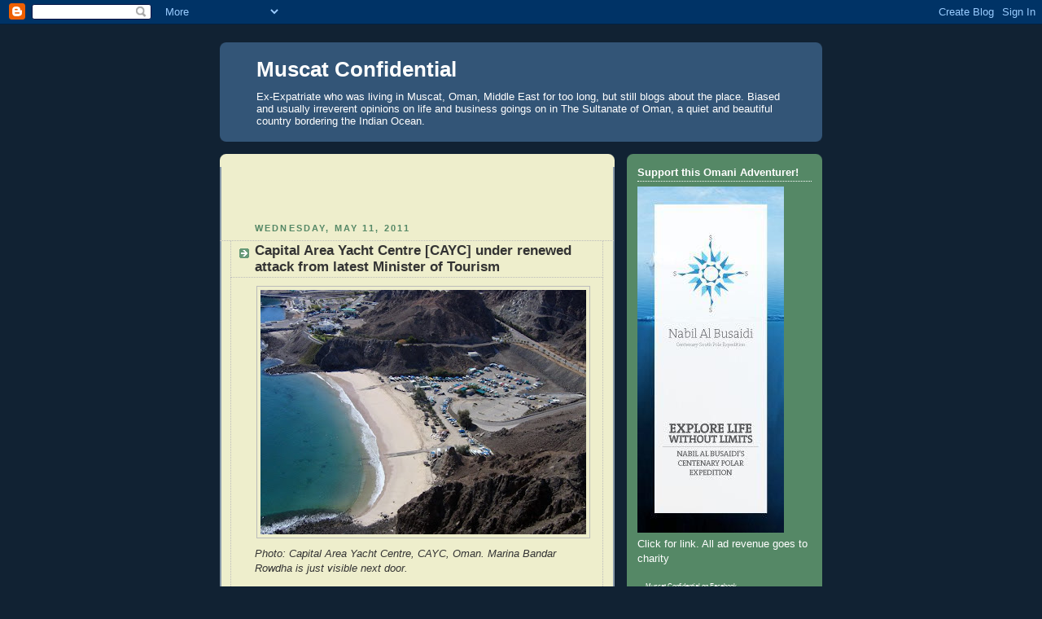

--- FILE ---
content_type: text/html; charset=UTF-8
request_url: https://muscatconfidential.blogspot.com/2011/05/capital-area-yacht-centre-cayc-under.html?showComment=1305172115134
body_size: 24398
content:
<!DOCTYPE html>
<html dir='ltr' xmlns='http://www.w3.org/1999/xhtml' xmlns:b='http://www.google.com/2005/gml/b' xmlns:data='http://www.google.com/2005/gml/data' xmlns:expr='http://www.google.com/2005/gml/expr'>
<head>
<link href='https://www.blogger.com/static/v1/widgets/2944754296-widget_css_bundle.css' rel='stylesheet' type='text/css'/>
<meta content='foG1Ho3KT+cuMM0PR6FelMB+yQK6IPsdfGUPc+84QZQ=' name='verify-v1'/>
<meta content='text/html; charset=UTF-8' http-equiv='Content-Type'/>
<meta content='blogger' name='generator'/>
<link href='https://muscatconfidential.blogspot.com/favicon.ico' rel='icon' type='image/x-icon'/>
<link href='http://muscatconfidential.blogspot.com/2011/05/capital-area-yacht-centre-cayc-under.html' rel='canonical'/>
<link rel="alternate" type="application/atom+xml" title="Muscat Confidential - Atom" href="https://muscatconfidential.blogspot.com/feeds/posts/default" />
<link rel="alternate" type="application/rss+xml" title="Muscat Confidential - RSS" href="https://muscatconfidential.blogspot.com/feeds/posts/default?alt=rss" />
<link rel="service.post" type="application/atom+xml" title="Muscat Confidential - Atom" href="https://www.blogger.com/feeds/6283845125208268798/posts/default" />

<link rel="alternate" type="application/atom+xml" title="Muscat Confidential - Atom" href="https://muscatconfidential.blogspot.com/feeds/6789882269527469027/comments/default" />
<!--Can't find substitution for tag [blog.ieCssRetrofitLinks]-->
<link href='https://blogger.googleusercontent.com/img/b/R29vZ2xl/AVvXsEiWKFKBu9kQzKrh02Cn9QgJuHzIsN1NmePXgembt0-R-cNQrHGd1x1-DdsT1vY9amgcAJNagv1B-QLNh1j-xquOJUU_ZuRlNRVf5hnHpGE-HzpKVdyNw_ZPt7l_MEwxVRqp65NjRR7Sp3Q/s400/image08.jpg' rel='image_src'/>
<meta content='http://muscatconfidential.blogspot.com/2011/05/capital-area-yacht-centre-cayc-under.html' property='og:url'/>
<meta content='Capital Area Yacht Centre [CAYC] under renewed attack from latest Minister of Tourism' property='og:title'/>
<meta content='Photo: Capital Area Yacht Centre, CAYC, Oman. Marina Bandar Rowdha is just visible next door. Background Regular readers will know that Musc...' property='og:description'/>
<meta content='https://blogger.googleusercontent.com/img/b/R29vZ2xl/AVvXsEiWKFKBu9kQzKrh02Cn9QgJuHzIsN1NmePXgembt0-R-cNQrHGd1x1-DdsT1vY9amgcAJNagv1B-QLNh1j-xquOJUU_ZuRlNRVf5hnHpGE-HzpKVdyNw_ZPt7l_MEwxVRqp65NjRR7Sp3Q/w1200-h630-p-k-no-nu/image08.jpg' property='og:image'/>
<title>Muscat Confidential: Capital Area Yacht Centre [CAYC] under renewed attack from latest Minister of Tourism</title>
<style id='page-skin-1' type='text/css'><!--
/*
-----------------------------------------------
Blogger Template Style
Name:     Rounders 3
Date:     27 Feb 2004
Updated by: Blogger Team
----------------------------------------------- */
body {
background:#123;
margin:0;
text-align:center;
line-height: 1.5em;
font: x-small Trebuchet MS, Verdana, Arial, Sans-serif;
color:#333333;
font-size/* */:/**/small;
font-size: /**/small;
}
/* Page Structure
----------------------------------------------- */
/* The images which help create rounded corners depend on the
following widths and measurements. If you want to change
these measurements, the images will also need to change.
*/
#outer-wrapper {
width:740px;
margin:0 auto;
text-align:left;
font: normal normal 100% 'Trebuchet MS',Verdana,Arial,Sans-serif;
}
#main-wrap1 {
width:485px;
float:left;
background:#eeeecc url("https://resources.blogblog.com/blogblog/data/rounders3/corners_main_bot.gif") no-repeat left bottom;
margin:15px 0 0;
padding:0 0 10px;
color:#333333;
font-size:97%;
line-height:1.5em;
word-wrap: break-word; /* fix for long text breaking sidebar float in IE */
overflow: hidden;     /* fix for long non-text content breaking IE sidebar float */
}
#main-wrap2 {
float:left;
width:100%;
background:url("https://resources.blogblog.com/blogblog/data/rounders3/corners_main_top.gif") no-repeat left top;
padding:10px 0 0;
}
#main {
background:url("https://resources.blogblog.com/blogblog/data/rounders3/rails_main.gif") repeat-y left;
padding:0;
width:485px;
}
#sidebar-wrap {
width:240px;
float:right;
margin:15px 0 0;
font-size:97%;
line-height:1.5em;
word-wrap: break-word; /* fix for long text breaking sidebar float in IE */
overflow: hidden;     /* fix for long non-text content breaking IE sidebar float */
}
.main .widget {
margin-top: 4px;
width: 468px;
padding: 0 13px;
}
.main .Blog {
margin: 0;
padding: 0;
width: 484px;
}
/* Links
----------------------------------------------- */
a:link {
color: #445566;
}
a:visited {
color: #223344;
}
a:hover {
color: #223344;
}
a img {
border-width:0;
}
/* Blog Header
----------------------------------------------- */
#header-wrapper {
background:#335577 url("https://resources.blogblog.com/blogblog/data/rounders3/corners_cap_top.gif") no-repeat left top;
margin-top:22px;
margin-right:0;
margin-bottom:0;
margin-left:0;
padding-top:8px;
padding-right:0;
padding-bottom:0;
padding-left:0;
color:#ffffff;
}
#header {
background:url("https://resources.blogblog.com/blogblog/data/rounders3/corners_cap_bot.gif") no-repeat left bottom;
padding:0 15px 8px;
}
#header h1 {
margin:0;
padding:10px 30px 5px;
line-height:1.2em;
font: normal bold 200% 'Trebuchet MS',Verdana,Arial,Sans-serif;
}
#header a,
#header a:visited {
text-decoration:none;
color: #ffffff;
}
#header .description {
margin:0;
padding:5px 30px 10px;
line-height:1.5em;
font: normal normal 100% 'Trebuchet MS',Verdana,Arial,Sans-serif;
}
/* Posts
----------------------------------------------- */
h2.date-header {
margin-top:0;
margin-right:28px;
margin-bottom:0;
margin-left:43px;
font-size:85%;
line-height:2em;
text-transform:uppercase;
letter-spacing:.2em;
color:#558866;
}
.post {
margin:.3em 0 25px;
padding:0 13px;
border:1px dotted #bbbbbb;
border-width:1px 0;
}
.post h3 {
margin:0;
line-height:1.5em;
background:url("https://resources.blogblog.com/blogblog/data/rounders3/icon_arrow.gif") no-repeat 10px .5em;
display:block;
border:1px dotted #bbbbbb;
border-width:0 1px 1px;
padding-top:2px;
padding-right:14px;
padding-bottom:2px;
padding-left:29px;
color: #333333;
font: normal bold 135% 'Trebuchet MS',Verdana,Arial,Sans-serif;
}
.post h3 a, .post h3 a:visited {
text-decoration:none;
color: #333333;
}
a.title-link:hover {
background-color: #bbbbbb;
color: #333333;
}
.post-body {
border:1px dotted #bbbbbb;
border-width:0 1px 1px;
border-bottom-color:#eeeecc;
padding-top:10px;
padding-right:14px;
padding-bottom:1px;
padding-left:29px;
}
html>body .post-body {
border-bottom-width:0;
}
.post-body {
margin:0 0 .75em;
}
.post-body blockquote {
line-height:1.3em;
}
.post-footer {
background: #ffffff;
margin:0;
padding-top:2px;
padding-right:14px;
padding-bottom:2px;
padding-left:29px;
border:1px dotted #bbbbbb;
border-width:1px;
font-size:100%;
line-height:1.5em;
color: #666666;
}
/*
The first line of the post footer might only have floated text, so we need to give it a height.
The height comes from the post-footer line-height
*/
.post-footer-line-1 {
min-height:1.5em;
_height:1.5em;
}
.post-footer p {
margin: 0;
}
html>body .post-footer {
border-bottom-color:transparent;
}
.uncustomized-post-template .post-footer {
text-align: right;
}
.uncustomized-post-template .post-author,
.uncustomized-post-template .post-timestamp {
display: block;
float: left;
text-align:left;
margin-right: 4px;
}
.post-footer a {
color: #456;
}
.post-footer a:hover {
color: #234;
}
a.comment-link {
/* IE5.0/Win doesn't apply padding to inline elements,
so we hide these two declarations from it */
background/* */:/**/url("https://resources.blogblog.com/blogblog/data/rounders/icon_comment_left.gif") no-repeat left 45%;
padding-left:14px;
}
html>body a.comment-link {
/* Respecified, for IE5/Mac's benefit */
background:url("https://resources.blogblog.com/blogblog/data/rounders3/icon_comment_left.gif") no-repeat left 45%;
padding-left:14px;
}
.post img, table.tr-caption-container {
margin-top:0;
margin-right:0;
margin-bottom:5px;
margin-left:0;
padding:4px;
border:1px solid #bbbbbb;
}
.tr-caption-container img {
border: none;
margin: 0;
padding: 0;
}
blockquote {
margin:.75em 0;
border:1px dotted #bbbbbb;
border-width:1px 0;
padding:5px 15px;
color: #558866;
}
.post blockquote p {
margin:.5em 0;
}
#blog-pager-newer-link {
float: left;
margin-left: 13px;
}
#blog-pager-older-link {
float: right;
margin-right: 13px;
}
#blog-pager {
text-align: center;
}
.feed-links {
clear: both;
line-height: 2.5em;
margin-left: 13px;
}
/* Comments
----------------------------------------------- */
#comments {
margin:-25px 13px 0;
border:1px dotted #bbbbbb;
border-width:0 1px 1px;
padding-top:20px;
padding-right:0;
padding-bottom:15px;
padding-left:0;
}
#comments h4 {
margin:0 0 10px;
padding-top:0;
padding-right:14px;
padding-bottom:2px;
padding-left:29px;
border-bottom:1px dotted #bbbbbb;
font-size:120%;
line-height:1.4em;
color:#333333;
}
#comments-block {
margin-top:0;
margin-right:15px;
margin-bottom:0;
margin-left:9px;
}
.comment-author {
background:url("https://resources.blogblog.com/blogblog/data/rounders3/icon_comment_left.gif") no-repeat 2px .3em;
margin:.5em 0;
padding-top:0;
padding-right:0;
padding-bottom:0;
padding-left:20px;
font-weight:bold;
}
.comment-body {
margin:0 0 1.25em;
padding-top:0;
padding-right:0;
padding-bottom:0;
padding-left:20px;
}
.comment-body p {
margin:0 0 .5em;
}
.comment-footer {
margin:0 0 .5em;
padding-top:0;
padding-right:0;
padding-bottom:.75em;
padding-left:20px;
}
.comment-footer a:link {
color: #333;
}
.deleted-comment {
font-style:italic;
color:gray;
}
.comment-form {
padding-left:20px;
padding-right:5px;
}
#comments .comment-form h4 {
padding-left:0px;
}
/* Profile
----------------------------------------------- */
.profile-img {
float: left;
margin-top: 5px;
margin-right: 5px;
margin-bottom: 5px;
margin-left: 0;
border: 4px solid #ffffff;
}
.profile-datablock {
margin-top:0;
margin-right:15px;
margin-bottom:.5em;
margin-left:0;
padding-top:8px;
}
.profile-link {
background:url("https://resources.blogblog.com/blogblog/data/rounders3/icon_profile_left.gif") no-repeat left .1em;
padding-left:15px;
font-weight:bold;
}
.profile-textblock {
clear: both;
margin: 0;
}
.sidebar .clear, .main .widget .clear {
clear: both;
}
#sidebartop-wrap {
background:#558866 url("https://resources.blogblog.com/blogblog/data/rounders3/corners_prof_bot.gif") no-repeat left bottom;
margin:0px 0px 15px;
padding:0px 0px 10px;
color:#ffffff;
}
#sidebartop-wrap2 {
background:url("https://resources.blogblog.com/blogblog/data/rounders3/corners_prof_top.gif") no-repeat left top;
padding: 10px 0 0;
margin:0;
border-width:0;
}
#sidebartop h2 {
line-height:1.5em;
color:#ffffff;
border-bottom: 1px dotted #ffffff;
font: normal bold 100% 'Trebuchet MS',Verdana,Arial,Sans-serif;
margin-bottom: 0.5em;
}
#sidebartop a {
color: #ffffff;
}
#sidebartop a:hover {
color: #ffffff;
}
#sidebartop a:visited {
color: #ffffff;
}
#sidebar a {
color: #99ddbb;
}
#sidebar a:hover,
#sidebar a:visited {
color: #ffffff;
}
/* Sidebar Boxes
----------------------------------------------- */
.sidebar .widget {
margin:.5em 13px 1.25em;
padding:0 0px;
}
.widget-content {
margin-top: 0.5em;
}
#sidebarbottom-wrap1 {
background:#335577 url("https://resources.blogblog.com/blogblog/data/rounders3/corners_side_top.gif") no-repeat left top;
margin:0 0 15px;
padding:10px 0 0;
color: #ffffff;
}
#sidebarbottom-wrap2 {
background:url("https://resources.blogblog.com/blogblog/data/rounders3/corners_side_bot.gif") no-repeat left bottom;
padding:0 0 8px;
}
.sidebar h2 {
margin-top:0;
margin-right:0;
margin-bottom:.5em;
margin-left:0;
padding:0 0 .2em;
line-height:1.5em;
font:normal bold 100% 'Trebuchet MS',Verdana,Arial,Sans-serif;
}
.sidebar ul {
list-style:none;
margin:0 0 1.25em;
padding:0;
}
.sidebar ul li {
background:url("https://resources.blogblog.com/blogblog/data/rounders3/icon_arrow_sm.gif") no-repeat 2px .25em;
margin:0;
padding-top:0;
padding-right:0;
padding-bottom:3px;
padding-left:16px;
margin-bottom:3px;
border-bottom:1px dotted #bbbbbb;
line-height:1.4em;
}
.sidebar p {
margin:0 0 .6em;
}
#sidebar h2 {
color: #aabbcc;
border-bottom: 1px dotted #aabbcc;
}
/* Footer
----------------------------------------------- */
#footer-wrap1 {
clear:both;
margin:0 0 10px;
padding:15px 0 0;
}
#footer-wrap2 {
background:#335577 url("https://resources.blogblog.com/blogblog/data/rounders3/corners_cap_top.gif") no-repeat left top;
color:#ffffff;
}
#footer {
background:url("https://resources.blogblog.com/blogblog/data/rounders3/corners_cap_bot.gif") no-repeat left bottom;
padding:8px 15px;
}
#footer hr {display:none;}
#footer p {margin:0;}
#footer a {color:#ffffff;}
#footer .widget-content {
margin:0;
}
/** Page structure tweaks for layout editor wireframe */
body#layout #main-wrap1,
body#layout #sidebar-wrap,
body#layout #header-wrapper {
margin-top: 0;
}
body#layout #header, body#layout #header-wrapper,
body#layout #outer-wrapper {
margin-left:0,
margin-right: 0;
padding: 0;
}
body#layout #outer-wrapper {
width: 730px;
}
body#layout #footer-wrap1 {
padding-top: 0;
}

--></style>
<link href='https://www.blogger.com/dyn-css/authorization.css?targetBlogID=6283845125208268798&amp;zx=d2b3d146-7a65-4672-9858-3d4b025008c3' media='none' onload='if(media!=&#39;all&#39;)media=&#39;all&#39;' rel='stylesheet'/><noscript><link href='https://www.blogger.com/dyn-css/authorization.css?targetBlogID=6283845125208268798&amp;zx=d2b3d146-7a65-4672-9858-3d4b025008c3' rel='stylesheet'/></noscript>
<meta name='google-adsense-platform-account' content='ca-host-pub-1556223355139109'/>
<meta name='google-adsense-platform-domain' content='blogspot.com'/>

<!-- data-ad-client=ca-pub-0257353022572739 -->

</head>
<body>
<div class='navbar section' id='navbar'><div class='widget Navbar' data-version='1' id='Navbar1'><script type="text/javascript">
    function setAttributeOnload(object, attribute, val) {
      if(window.addEventListener) {
        window.addEventListener('load',
          function(){ object[attribute] = val; }, false);
      } else {
        window.attachEvent('onload', function(){ object[attribute] = val; });
      }
    }
  </script>
<div id="navbar-iframe-container"></div>
<script type="text/javascript" src="https://apis.google.com/js/platform.js"></script>
<script type="text/javascript">
      gapi.load("gapi.iframes:gapi.iframes.style.bubble", function() {
        if (gapi.iframes && gapi.iframes.getContext) {
          gapi.iframes.getContext().openChild({
              url: 'https://www.blogger.com/navbar/6283845125208268798?po\x3d6789882269527469027\x26origin\x3dhttps://muscatconfidential.blogspot.com',
              where: document.getElementById("navbar-iframe-container"),
              id: "navbar-iframe"
          });
        }
      });
    </script><script type="text/javascript">
(function() {
var script = document.createElement('script');
script.type = 'text/javascript';
script.src = '//pagead2.googlesyndication.com/pagead/js/google_top_exp.js';
var head = document.getElementsByTagName('head')[0];
if (head) {
head.appendChild(script);
}})();
</script>
</div></div>
<div id='outer-wrapper'>
<div id='header-wrapper'>
<div class='header section' id='header'><div class='widget Header' data-version='1' id='Header1'>
<div id='header-inner'>
<div class='titlewrapper'>
<h1 class='title'>
<a href='https://muscatconfidential.blogspot.com/'>
Muscat Confidential
</a>
</h1>
</div>
<div class='descriptionwrapper'>
<p class='description'><span>Ex-Expatriate who was living in Muscat, Oman, Middle East for too long, but still blogs about the place. 
Biased and usually irreverent opinions on life and business goings on in The Sultanate of Oman, a quiet and beautiful country bordering the Indian Ocean.</span></p>
</div>
</div>
</div></div>
</div>
<div id='crosscol-wrapper' style='text-align:center'>
<div class='crosscol no-items section' id='crosscol'></div>
</div>
<div id='main-wrap1'><div id='main-wrap2'>
<div class='main section' id='main'><div class='widget AdSense' data-version='1' id='AdSense1'>
<div class='widget-content'>
<script type="text/javascript"><!--
google_ad_client="pub-0257353022572739";
google_ad_host="pub-1556223355139109";
google_ad_width=468;
google_ad_height=60;
google_ad_format="468x60_as";
google_ad_type="text_image";
google_ad_host_channel="0001";
google_color_border="6699CC";
google_color_bg="003366";
google_color_link="FFFFFF";
google_color_url="AECCEB";
google_color_text="AECCEB";
//--></script>
<script type="text/javascript" src="//pagead2.googlesyndication.com/pagead/show_ads.js">
</script>
<div class='clear'></div>
</div>
</div><div class='widget Blog' data-version='1' id='Blog1'>
<div class='blog-posts hfeed'>

          <div class="date-outer">
        
<h2 class='date-header'><span>Wednesday, May 11, 2011</span></h2>

          <div class="date-posts">
        
<div class='post-outer'>
<div class='post hentry'>
<a name='6789882269527469027'></a>
<h3 class='post-title entry-title'>
<a href='https://muscatconfidential.blogspot.com/2011/05/capital-area-yacht-centre-cayc-under.html'>Capital Area Yacht Centre [CAYC] under renewed attack from latest Minister of Tourism</a>
</h3>
<div class='post-header'>
<div class='post-header-line-1'></div>
</div>
<div class='post-body entry-content'>
<a href="https://blogger.googleusercontent.com/img/b/R29vZ2xl/AVvXsEiWKFKBu9kQzKrh02Cn9QgJuHzIsN1NmePXgembt0-R-cNQrHGd1x1-DdsT1vY9amgcAJNagv1B-QLNh1j-xquOJUU_ZuRlNRVf5hnHpGE-HzpKVdyNw_ZPt7l_MEwxVRqp65NjRR7Sp3Q/s1600/image08.jpg"><img alt="" border="0" id="BLOGGER_PHOTO_ID_5605542659243198082" src="https://blogger.googleusercontent.com/img/b/R29vZ2xl/AVvXsEiWKFKBu9kQzKrh02Cn9QgJuHzIsN1NmePXgembt0-R-cNQrHGd1x1-DdsT1vY9amgcAJNagv1B-QLNh1j-xquOJUU_ZuRlNRVf5hnHpGE-HzpKVdyNw_ZPt7l_MEwxVRqp65NjRR7Sp3Q/s400/image08.jpg" style="display:block; margin:0px auto 10px; text-align:center;cursor:pointer; cursor:hand;width: 400px; height: 300px;" /></a><em>Photo: Capital Area Yacht Centre, CAYC, Oman. Marina Bandar Rowdha is just visible next door.</em><br /><br /><strong>Background</strong><br />Regular readers will know that Muscat's <a href="http://www.caycoman.com/" target="_blank">Capital Area Yacht Centre</a> has been under attack from the Ministry of Tourism and their various bully-boys (such as OMRAN) <a href="http://muscatconfidential.blogspot.com/2009/06/ministry-of-tourism-putting-pressure-on.html" target="_blank">for some time</a>. <br /><br />The previous Minister of Tourism, HE Rajiha bint Abd al-Amir bin Ali, recently passed away after loosing a battle with cancer. She was replaced by Mohsin Bin Mohammed Al Shaikh in February, but he was swiftly moved on in the big March-protests' cabinet reshuffle to become an advisor at the Diwan of Royal Court with Ministerial rank.<br /><br />His replacement, <strong>Sheikh Abdulmalik bin Abdullah bin Ali al Khalili</strong>, was perhaps a surprising choice for Minister of Tourism. Previously he was strictly a money-man, <strong>chairman of BankMuscat </strong>and chairman of the Board's Audit Committee since 2001. Additionally, he served as the executive president of the Pension Fund of the Diwan of the Royal Court.<br /><br />He might be new in the job, but his underlings made sure he got right onto the CAYC. <br /><br /><br /><strong>New Minister refuses to meet 'Expats'. <br />Demands CAYC move</strong><br />I'm reliably told that HE Sheikh Abdulmalik requested a meeting on 25th April with CAYC's representatives in order to 'discuss the future of CAYC'. All the elected CAYC committee members** duly attended at the Ministry, but after being kept waiting for over an hour, they were informed that <strong>the minister would not meet the committee because there were two British expatriates present</strong>. He only wanted to talk to Omanis.<br /><br />Really. (I wonder what he's got against expats? Maybe they don't respond as easily to the ol' <a href="http://www.muscatdaily.com/Archive/Stories-Files/Vitamin-W-Oman-s-hidden-force2" target="_blank">Vitamin W?</a>)<br /><br />A new meeting was thus arranged for May 3rd, with only the Omani committee members present as instructed. They attended the meeting and were then told by the good Sheikh Abdulmalik that CAYC had to move to Azaiba, and the present beach would be made into a 'public beach'. End discussion. (Afterall, the Ministry of Tourism is reknowned for doing things for the benefit of the Omani public. Just look at what they did to Yeti, a beautiful public beach*.)<br /><br />Azaiba, of course, is a pretty terrible place for a yacht club, being on a long stretch of boring sandy beach far away from the nice rocky bits one would actually sail a boat around. Places like, er, exactly where CAYC is already located. Although perhaps a banker can be excused for not knowing that.<br /><br />I do have to wonder if the new Minister actually got a proper unbiased briefing of the CAYC situation (e.g. summary of previous meetings, Directives from H.M., and all the various court cases) from his senior advisor and Director of Tourism <strong>Mr. Mohammed Ali Said</strong>? <br /><br /><br /><a href="https://blogger.googleusercontent.com/img/b/R29vZ2xl/AVvXsEjZG6eCbtVMf5hdDrMhyphenhyphenujdEV-HL0hHwLPIz-yJuIOqWqXiKgCudjOcFCV3RNmA2C5sNw8osEctb6c1SsN47bPuVSiPKpwtkM0n5ZYOPSz_aA0ts9h9e2xwX4AXuEpPk6vrY3BJ27gNomA/s1600/arabic_left_leftpanel_PICT2975.jpg"><img alt="" border="0" id="BLOGGER_PHOTO_ID_5605553687934525586" src="https://blogger.googleusercontent.com/img/b/R29vZ2xl/AVvXsEjZG6eCbtVMf5hdDrMhyphenhyphenujdEV-HL0hHwLPIz-yJuIOqWqXiKgCudjOcFCV3RNmA2C5sNw8osEctb6c1SsN47bPuVSiPKpwtkM0n5ZYOPSz_aA0ts9h9e2xwX4AXuEpPk6vrY3BJ27gNomA/s400/arabic_left_leftpanel_PICT2975.jpg" style="display:block; margin:0px auto 10px; text-align:center;cursor:pointer; cursor:hand;width: 380px; height: 396px;" /></a><em>Photo: One of Oman&#8217;s most influential tourism figures.</em><br /><br /><br />Because the very same Mohammed Ali Said is also on the steering committee of the <a href="http://www.marinaoman.net/" target="_blank">Marina Bandar Al Rowdha</a> next door to CAYC. Rumour has it he has vowed to take the beach from CAYC for use by the Marina. Coincidentally, the Marina has been struggling financially ever since it opened, and does not currently have a nice beach of its own. <br /><br />It seems very odd that The Ministry of Tourism feel themselves to be under no obligation to respect <strong>the title to the land personally given by His Majesty Sultan Qaboos to the CAYC</strong>. <br /><br /><blockquote>[from CACY website]<br />His Excellency Mohammed Zubair officially opened the Capital Area Yacht Centre located on a beach, which was known locally as &#8216;Lone Tree Beach&#8217;, near Sidab on Saturday 2nd June 1979.  This was the culmination of a good deal of community spirit, effort and imagination and very soon blossomed into the success story of Lone Tree Beach. The intention was to provide a safe beach and boat club with social facilities and amenities open to all residents of Oman, and also to provide a relaxed meeting place. <br />...<br />A meeting was held in the Ruwi Hotel in December 1976 to discuss the possibile formation of a beach club in Oman and a site was selected in the Sidab area then known as Lone Tree Beach.  <em><strong>His Majesty Sultan Qaboos Bin Said, graciously granted the use of the land on condition that the Club should be open to anyone resident in Oman, and that it should be financially self-sufficient.</strong></em>...</blockquote><br /><br />The centre can be joined by any resident of Oman to this day, and is financially self sufficient. But the will of HM doesn't seem to count for much in the Ministry of Tourism. Instead they have pursued a policy of intimidation and multiple legal actions. <br /><br />One suspects there is more to this story, as you might notice that the CAYC land would be a very nice place to have available, should some of that land that end up excess to <s>The Marina's</s> the public's requirements. Some of it could perhaps get given to someone for, say, some beach front development. <br /><br />Afterall, the Ministry of Tourism's "Senior Adviser to the Minister of Tourism and one of Oman&#8217;s most influential tourism figures", one Mohammed Ali Said, has <a href="http://www.mideast-times.com/left_news.php?newsid=1398" target="_blank">stated</a> his aim is to increase the Sultanate's 4 & 5 star hotel capacity from ~10,000 rooms in 2010 to 25,000 rooms by just 2015. Those Club Meds and Banyan Trees can hardly be put in the middle of Ruwi can they? So what if the CAYC has been there since 1979 providing the ONLY place where ordinary urban Omanis and Expats can keep a small boat at a reasonable price and bring their families to relax in a safe, hassle free environment? <br /><br />I'd also be interested to know what legal authority the Minister of Tourism thinks gives him the power to single-handedly over-rule legal title and expropriate beach-front land? Isn't this exactly the sort of high-handed attitude that ordinary people here have been protesting against? <br /><br />In a totally unrelated fact, with nothing to do with the Ministry of Tourism's campaign to get CAYC's land, I'm told Mr. Mohammed Ali Said was the brother in law of the previous Minister of Tourism HE Rajiha bint Abd al-Amir bin Ali. It's a small world.<br /><br />Speaking of coincidences, it's ironic that on April 17th, <strong>BankMuscat&#8217;s Corporate Banking Team</strong> had <blockquote>a day out at the CAYC which was full of excitement, fun and activities. &#8220;BankMuscat&#8217;s team truly enjoyed their day out at the CAYC and would like to thank the club&#8217;s management for a job well done&#8221;, Said Afaf Al Humaid who was organizing the event from the Bank. </blockquote><br /><br /><br />Perhaps Said could call his old boss the Minister and ask him to keep his land-grabbing hands off what is already an excellent public venue for all residents of Oman, Omani and Expat alike?<br /><br /><em>*Yeti beach was redeveloped by MoT as a mega Integrated Tourist Development complex of private houses, 5 star hotels and expensive golf courses and marinas. Except the only thing to happen in the past 3 years is the beach was taken and the bay filled in with masses of imported rocks and sand to create more building area. The development is suspended.</em><br /><br />**The six member CAYC committee is fully elected by members and comprises 4 Omanis and 2 Expats.
<div style='clear: both;'></div>
</div>
<div class='post-footer'>
<div class='post-footer-line post-footer-line-1'><span class='post-author vcard'>
Posted by
<span class='fn'>Undercover Dragon</span>
</span>
<span class='post-timestamp'>
at
<a class='timestamp-link' href='https://muscatconfidential.blogspot.com/2011/05/capital-area-yacht-centre-cayc-under.html' rel='bookmark' title='permanent link'><abbr class='published' title='2011-05-11T22:02:00+04:00'>10:02&#8239;PM</abbr></a>
</span>
<span class='post-comment-link'>
</span>
<span class='post-icons'>
<span class='item-action'>
<a href='https://www.blogger.com/email-post/6283845125208268798/6789882269527469027' title='Email Post'>
<img alt="" class="icon-action" height="13" src="//www.blogger.com/img/icon18_email.gif" width="18">
</a>
</span>
</span>
<span class='post-backlinks post-comment-link'>
</span>
</div>
<div class='post-footer-line post-footer-line-2'><span class='post-labels'>
Labels:
<a href='https://muscatconfidential.blogspot.com/search/label/CAYC' rel='tag'>CAYC</a>,
<a href='https://muscatconfidential.blogspot.com/search/label/HE%20Sheikh%20Abdulmalik' rel='tag'>HE Sheikh Abdulmalik</a>,
<a href='https://muscatconfidential.blogspot.com/search/label/Marina%20Bandar%20Rowdha' rel='tag'>Marina Bandar Rowdha</a>,
<a href='https://muscatconfidential.blogspot.com/search/label/Ministry%20of%20Tourism' rel='tag'>Ministry of Tourism</a>,
<a href='https://muscatconfidential.blogspot.com/search/label/Mohammed%20Ali%20Said' rel='tag'>Mohammed Ali Said</a>
</span>
</div>
<div class='post-footer-line post-footer-line-3'><span class='post-location'>
</span>
</div>
</div>
</div>
<div class='comments' id='comments'>
<a name='comments'></a>
<h4>9 comments:</h4>
<div class='comments-content'>
<script async='async' src='' type='text/javascript'></script>
<script type='text/javascript'>
    (function() {
      var items = null;
      var msgs = null;
      var config = {};

// <![CDATA[
      var cursor = null;
      if (items && items.length > 0) {
        cursor = parseInt(items[items.length - 1].timestamp) + 1;
      }

      var bodyFromEntry = function(entry) {
        var text = (entry &&
                    ((entry.content && entry.content.$t) ||
                     (entry.summary && entry.summary.$t))) ||
            '';
        if (entry && entry.gd$extendedProperty) {
          for (var k in entry.gd$extendedProperty) {
            if (entry.gd$extendedProperty[k].name == 'blogger.contentRemoved') {
              return '<span class="deleted-comment">' + text + '</span>';
            }
          }
        }
        return text;
      }

      var parse = function(data) {
        cursor = null;
        var comments = [];
        if (data && data.feed && data.feed.entry) {
          for (var i = 0, entry; entry = data.feed.entry[i]; i++) {
            var comment = {};
            // comment ID, parsed out of the original id format
            var id = /blog-(\d+).post-(\d+)/.exec(entry.id.$t);
            comment.id = id ? id[2] : null;
            comment.body = bodyFromEntry(entry);
            comment.timestamp = Date.parse(entry.published.$t) + '';
            if (entry.author && entry.author.constructor === Array) {
              var auth = entry.author[0];
              if (auth) {
                comment.author = {
                  name: (auth.name ? auth.name.$t : undefined),
                  profileUrl: (auth.uri ? auth.uri.$t : undefined),
                  avatarUrl: (auth.gd$image ? auth.gd$image.src : undefined)
                };
              }
            }
            if (entry.link) {
              if (entry.link[2]) {
                comment.link = comment.permalink = entry.link[2].href;
              }
              if (entry.link[3]) {
                var pid = /.*comments\/default\/(\d+)\?.*/.exec(entry.link[3].href);
                if (pid && pid[1]) {
                  comment.parentId = pid[1];
                }
              }
            }
            comment.deleteclass = 'item-control blog-admin';
            if (entry.gd$extendedProperty) {
              for (var k in entry.gd$extendedProperty) {
                if (entry.gd$extendedProperty[k].name == 'blogger.itemClass') {
                  comment.deleteclass += ' ' + entry.gd$extendedProperty[k].value;
                } else if (entry.gd$extendedProperty[k].name == 'blogger.displayTime') {
                  comment.displayTime = entry.gd$extendedProperty[k].value;
                }
              }
            }
            comments.push(comment);
          }
        }
        return comments;
      };

      var paginator = function(callback) {
        if (hasMore()) {
          var url = config.feed + '?alt=json&v=2&orderby=published&reverse=false&max-results=50';
          if (cursor) {
            url += '&published-min=' + new Date(cursor).toISOString();
          }
          window.bloggercomments = function(data) {
            var parsed = parse(data);
            cursor = parsed.length < 50 ? null
                : parseInt(parsed[parsed.length - 1].timestamp) + 1
            callback(parsed);
            window.bloggercomments = null;
          }
          url += '&callback=bloggercomments';
          var script = document.createElement('script');
          script.type = 'text/javascript';
          script.src = url;
          document.getElementsByTagName('head')[0].appendChild(script);
        }
      };
      var hasMore = function() {
        return !!cursor;
      };
      var getMeta = function(key, comment) {
        if ('iswriter' == key) {
          var matches = !!comment.author
              && comment.author.name == config.authorName
              && comment.author.profileUrl == config.authorUrl;
          return matches ? 'true' : '';
        } else if ('deletelink' == key) {
          return config.baseUri + '/comment/delete/'
               + config.blogId + '/' + comment.id;
        } else if ('deleteclass' == key) {
          return comment.deleteclass;
        }
        return '';
      };

      var replybox = null;
      var replyUrlParts = null;
      var replyParent = undefined;

      var onReply = function(commentId, domId) {
        if (replybox == null) {
          // lazily cache replybox, and adjust to suit this style:
          replybox = document.getElementById('comment-editor');
          if (replybox != null) {
            replybox.height = '250px';
            replybox.style.display = 'block';
            replyUrlParts = replybox.src.split('#');
          }
        }
        if (replybox && (commentId !== replyParent)) {
          replybox.src = '';
          document.getElementById(domId).insertBefore(replybox, null);
          replybox.src = replyUrlParts[0]
              + (commentId ? '&parentID=' + commentId : '')
              + '#' + replyUrlParts[1];
          replyParent = commentId;
        }
      };

      var hash = (window.location.hash || '#').substring(1);
      var startThread, targetComment;
      if (/^comment-form_/.test(hash)) {
        startThread = hash.substring('comment-form_'.length);
      } else if (/^c[0-9]+$/.test(hash)) {
        targetComment = hash.substring(1);
      }

      // Configure commenting API:
      var configJso = {
        'maxDepth': config.maxThreadDepth
      };
      var provider = {
        'id': config.postId,
        'data': items,
        'loadNext': paginator,
        'hasMore': hasMore,
        'getMeta': getMeta,
        'onReply': onReply,
        'rendered': true,
        'initComment': targetComment,
        'initReplyThread': startThread,
        'config': configJso,
        'messages': msgs
      };

      var render = function() {
        if (window.goog && window.goog.comments) {
          var holder = document.getElementById('comment-holder');
          window.goog.comments.render(holder, provider);
        }
      };

      // render now, or queue to render when library loads:
      if (window.goog && window.goog.comments) {
        render();
      } else {
        window.goog = window.goog || {};
        window.goog.comments = window.goog.comments || {};
        window.goog.comments.loadQueue = window.goog.comments.loadQueue || [];
        window.goog.comments.loadQueue.push(render);
      }
    })();
// ]]>
  </script>
<div id='comment-holder'>
<div class="comment-thread toplevel-thread"><ol id="top-ra"><li class="comment" id="c2010811761041589797"><div class="avatar-image-container"><img src="//resources.blogblog.com/img/blank.gif" alt=""/></div><div class="comment-block"><div class="comment-header"><cite class="user">Anonymous</cite><span class="icon user "></span><span class="datetime secondary-text"><a rel="nofollow" href="https://muscatconfidential.blogspot.com/2011/05/capital-area-yacht-centre-cayc-under.html?showComment=1305151500428#c2010811761041589797">May 12, 2011 at 2:05&#8239;AM</a></span></div><p class="comment-content">The yacht club was built by road and building construction contractors for their staff back in the days when a man in a suit was as rare as hen&#39;s teeth in the Sultanate. having worked there in those halcyon days (Tarmac Overseas ltd) and several other times it was sad for me to watch &quot;civilisation&quot; turn my favourite country into yet another haven for &quot;suits&quot; who contribute nothing but get fat and rich doing so. Some clled him &quot;JR&quot;</p><span class="comment-actions secondary-text"><a class="comment-reply" target="_self" data-comment-id="2010811761041589797">Reply</a><span class="item-control blog-admin blog-admin pid-2129400754"><a target="_self" href="https://www.blogger.com/comment/delete/6283845125208268798/2010811761041589797">Delete</a></span></span></div><div class="comment-replies"><div id="c2010811761041589797-rt" class="comment-thread inline-thread hidden"><span class="thread-toggle thread-expanded"><span class="thread-arrow"></span><span class="thread-count"><a target="_self">Replies</a></span></span><ol id="c2010811761041589797-ra" class="thread-chrome thread-expanded"><div></div><div id="c2010811761041589797-continue" class="continue"><a class="comment-reply" target="_self" data-comment-id="2010811761041589797">Reply</a></div></ol></div></div><div class="comment-replybox-single" id="c2010811761041589797-ce"></div></li><li class="comment" id="c6933838485760241634"><div class="avatar-image-container"><img src="//resources.blogblog.com/img/blank.gif" alt=""/></div><div class="comment-block"><div class="comment-header"><cite class="user">Anonymous</cite><span class="icon user "></span><span class="datetime secondary-text"><a rel="nofollow" href="https://muscatconfidential.blogspot.com/2011/05/capital-area-yacht-centre-cayc-under.html?showComment=1305167684434#c6933838485760241634">May 12, 2011 at 6:34&#8239;AM</a></span></div><p class="comment-content">Just to throw in some devil&#39;s advocacy here:<br> <br>As a former expat in Muscat, I truly understand how awesome CAYC was for increasing the quality of life for expats living in Muscat. <br><br>However, given the audacious plans to increase Muscat&#39;s tourism capacity, which is critical under the nation&#39;s long-term economic development vision as it works to transition away from oil, drastic measures such as confiscating CAYC land might be necessary for the country realize its desired level of tourism infrastructure.<br><br>The trade off seems to be as follows: <br>-Seize CAYC land and develop a resort catered to attracting/supporting foreign tourists, but in doing so, decrease the quality of life for expats living in Muscat<br>-Or, let CAYC be, build projects further outside of Muscat, resulting in a less integrated/competitive tourism infrastructure, but in doing so, increase the quality of live for expats living in Muscat.<br><br>I think here, long-term interests for Oman side with confiscating CAYC.<br><br>Might be tough to swallow, but given the needs of the country to develop a world-class tourism industry, seems like sacrifices like these may be necessary.<br><br>Just some food for thought....</p><span class="comment-actions secondary-text"><a class="comment-reply" target="_self" data-comment-id="6933838485760241634">Reply</a><span class="item-control blog-admin blog-admin pid-2129400754"><a target="_self" href="https://www.blogger.com/comment/delete/6283845125208268798/6933838485760241634">Delete</a></span></span></div><div class="comment-replies"><div id="c6933838485760241634-rt" class="comment-thread inline-thread hidden"><span class="thread-toggle thread-expanded"><span class="thread-arrow"></span><span class="thread-count"><a target="_self">Replies</a></span></span><ol id="c6933838485760241634-ra" class="thread-chrome thread-expanded"><div></div><div id="c6933838485760241634-continue" class="continue"><a class="comment-reply" target="_self" data-comment-id="6933838485760241634">Reply</a></div></ol></div></div><div class="comment-replybox-single" id="c6933838485760241634-ce"></div></li><li class="comment" id="c2228455721088998711"><div class="avatar-image-container"><img src="//blogger.googleusercontent.com/img/b/R29vZ2xl/AVvXsEhQuTUobYgydQnyz_9benITbizUhTq1TxZn7j6SXtv5Q5SzkNdWovGTEvX-XxBgugVjnMmCw1Ik35PRL5kAQwIn6gYG1pyIj6JrRXV5FYmJ2YVyTsbOyFHK9eKNOV_5ZB8/s45-c/wasta_sd_city_limits_sign_tshirt-p235823403304999710z70ez_210.jpg" alt=""/></div><div class="comment-block"><div class="comment-header"><cite class="user"><a href="https://www.blogger.com/profile/12799337685584108553" rel="nofollow">Thats What I Said</a></cite><span class="icon user "></span><span class="datetime secondary-text"><a rel="nofollow" href="https://muscatconfidential.blogspot.com/2011/05/capital-area-yacht-centre-cayc-under.html?showComment=1305172115134#c2228455721088998711">May 12, 2011 at 7:48&#8239;AM</a></span></div><p class="comment-content">Just to add another fly - in the Ministry&#39;s soup - there is such a thing as internal tourism - and quality of life for Omanis as well as other residents.<br><br>The ability of the Ministry of Tourism and their forward planning and ability to influence anything to do with Oman&#8217;s leisure and tourist related business is legendary.<br>The Car Ferries between Muscat and Musandam &#8211; 3 of which have been patiently berthed in Mina Sultan Qaboos while car ramps still have not been built for vehicles some 3 &#189; years after delivery of the ferry Shinas .<br> http://muscatconfidential.blogspot.com/2008/09/oman-ferries-loosing-money-like-crazy.html <br>Badar Jissah the home of the Asian Beach games and on Thursday &amp; Friday the home for low income families who cant make it up to Dubai, Bangkok, Jebel Akhdar and other high cost destinations is soon to be blocked off to Oman&#8217;s residents and built on for some mega rich dudes.<br><br>Salam Yeti &#8220;developed in partnership with Omran, a fully government owned company seeking to expand Oman&#8217;s existing tourism industry through creating related infrastructure and facilities, Salam Yiti is on schedule for completion in 2013 as one of the most captivating tourism destinations&#8221; . Mountain blasted, creek &#8216;re-designed&#8217; presumably will be unusable by the fishermen of Yiti and now abandoned and usually locked. Oh yes Omran&#8217;s Chief Executive Officer is Wael Al Lawati (also a relative of the sadly departed Minister of Tourism Rajiha bint Abd al-Amir bin Ali al Lawati &#8211; isn&#8217;t it a small world )<br><br>The Fort at Yenkit, a hill top extravaganza at Khor Yenkit (founded by Hakim bin Magid bin Soud Al Maameri) of &#8221; four five-star hotels, an 18-hole international golf course, sports and leisure facilities, resort village, nature reserve, beach club, as well as residential villas, apartments and townhouses&#8221; so that the Khors presumably will be unusable by the fishermen of Yenkit - BTW what is the family relationship between the sadly departed Minister of Tourism Rajiha bint Abd al-Amir bin Ali al Lawati and Al Futtaim?<br><br>Bandar Khiran the tranquil creek area and now partly owned, mountains blasted away and work stopped and gates locked by the family firm of the ex Minister of Commerce Maqbool bin Ali Sultan Al Lawati (also a relative of the sadly departed Minister of Tourism Rajiha bint Abd al-Amir bin Ali al Lawati &#8211; isn&#8217;t it a small world ) <br><br>In fact if you drive down the coat of Oman from Musandam to Yemen there is a continual line of blue notices that the land is owned by the Ministry of Tourism . <br><br>Though Mohammed bin Ali bin Said doesn&#8217;t like meeting at all with non Omanis you can see that he will fly to Australia to rub shoulders (literally by the way) with two non Oman women (if he is so uninterested in opinions of non-Omanis its no wonder he dosnt get the next &#8230;..as the Ministry &amp; Mohammed bin Ali bin Said are researching why tourist numbers have dropped recently and alluded to the protests. But if they look at their own figures the numbers have been dropping since 2008 &#8211; during all that time Mohammed bin Ali bin Said had been &#8220;Senior Adviser to the Minister of Tourism and one of Oman&#8217;s most influential tourism figures&#8221;.<br>You may be interested to know that the Khalili family of Sheikh Abdulmalik bin Abdullah bin Ali al Khalili are some of the biggest land owners in Muscat</p><span class="comment-actions secondary-text"><a class="comment-reply" target="_self" data-comment-id="2228455721088998711">Reply</a><span class="item-control blog-admin blog-admin pid-571303025"><a target="_self" href="https://www.blogger.com/comment/delete/6283845125208268798/2228455721088998711">Delete</a></span></span></div><div class="comment-replies"><div id="c2228455721088998711-rt" class="comment-thread inline-thread hidden"><span class="thread-toggle thread-expanded"><span class="thread-arrow"></span><span class="thread-count"><a target="_self">Replies</a></span></span><ol id="c2228455721088998711-ra" class="thread-chrome thread-expanded"><div></div><div id="c2228455721088998711-continue" class="continue"><a class="comment-reply" target="_self" data-comment-id="2228455721088998711">Reply</a></div></ol></div></div><div class="comment-replybox-single" id="c2228455721088998711-ce"></div></li><li class="comment" id="c6045344354201149866"><div class="avatar-image-container"><img src="//resources.blogblog.com/img/blank.gif" alt=""/></div><div class="comment-block"><div class="comment-header"><cite class="user">Anonymous</cite><span class="icon user "></span><span class="datetime secondary-text"><a rel="nofollow" href="https://muscatconfidential.blogspot.com/2011/05/capital-area-yacht-centre-cayc-under.html?showComment=1305175705569#c6045344354201149866">May 12, 2011 at 8:48&#8239;AM</a></span></div><p class="comment-content">A Minister of Tourism who doesn&#39;t want to meet expatriates !?! Is he in the right position?<br><br>Expats are the people who invite and recommend tourists to come to Oman.</p><span class="comment-actions secondary-text"><a class="comment-reply" target="_self" data-comment-id="6045344354201149866">Reply</a><span class="item-control blog-admin blog-admin pid-2129400754"><a target="_self" href="https://www.blogger.com/comment/delete/6283845125208268798/6045344354201149866">Delete</a></span></span></div><div class="comment-replies"><div id="c6045344354201149866-rt" class="comment-thread inline-thread hidden"><span class="thread-toggle thread-expanded"><span class="thread-arrow"></span><span class="thread-count"><a target="_self">Replies</a></span></span><ol id="c6045344354201149866-ra" class="thread-chrome thread-expanded"><div></div><div id="c6045344354201149866-continue" class="continue"><a class="comment-reply" target="_self" data-comment-id="6045344354201149866">Reply</a></div></ol></div></div><div class="comment-replybox-single" id="c6045344354201149866-ce"></div></li><li class="comment" id="c1835768371502170683"><div class="avatar-image-container"><img src="//resources.blogblog.com/img/blank.gif" alt=""/></div><div class="comment-block"><div class="comment-header"><cite class="user">Anonymous</cite><span class="icon user "></span><span class="datetime secondary-text"><a rel="nofollow" href="https://muscatconfidential.blogspot.com/2011/05/capital-area-yacht-centre-cayc-under.html?showComment=1305206163112#c1835768371502170683">May 12, 2011 at 5:16&#8239;PM</a></span></div><p class="comment-content">Let me give u guyz the organization structure of Dhofar Power Company which is 100 percent Omani government owned company:<br><br>1)CEO                                  :INDIAN<br>2)CFO                                  :INDIAN<br>3)Director Transmission &amp; Distribution :INDIAN<br>4)Director Generation                  :INDIAN<br>5)Director Planning :                  :INDIAN<br>6)Director HR OMANI (Practically Ineffective) <br>7)Manager HR:                EFFECTIVE INDIAN<br>8)Manager T&amp;D                          :INDIAN<br>9)Manager Planning                     :INDIAN<br>10)Manager HR                          :INDIAN<br><br>Alongwith 100 percent Indian Top Management,90% of engineers are also from India!!!<br><br>Thanks</p><span class="comment-actions secondary-text"><a class="comment-reply" target="_self" data-comment-id="1835768371502170683">Reply</a><span class="item-control blog-admin blog-admin pid-2129400754"><a target="_self" href="https://www.blogger.com/comment/delete/6283845125208268798/1835768371502170683">Delete</a></span></span></div><div class="comment-replies"><div id="c1835768371502170683-rt" class="comment-thread inline-thread hidden"><span class="thread-toggle thread-expanded"><span class="thread-arrow"></span><span class="thread-count"><a target="_self">Replies</a></span></span><ol id="c1835768371502170683-ra" class="thread-chrome thread-expanded"><div></div><div id="c1835768371502170683-continue" class="continue"><a class="comment-reply" target="_self" data-comment-id="1835768371502170683">Reply</a></div></ol></div></div><div class="comment-replybox-single" id="c1835768371502170683-ce"></div></li><li class="comment" id="c520919899141760810"><div class="avatar-image-container"><img src="//blogger.googleusercontent.com/img/b/R29vZ2xl/AVvXsEhQuTUobYgydQnyz_9benITbizUhTq1TxZn7j6SXtv5Q5SzkNdWovGTEvX-XxBgugVjnMmCw1Ik35PRL5kAQwIn6gYG1pyIj6JrRXV5FYmJ2YVyTsbOyFHK9eKNOV_5ZB8/s45-c/wasta_sd_city_limits_sign_tshirt-p235823403304999710z70ez_210.jpg" alt=""/></div><div class="comment-block"><div class="comment-header"><cite class="user"><a href="https://www.blogger.com/profile/12799337685584108553" rel="nofollow">Thats What I Said</a></cite><span class="icon user "></span><span class="datetime secondary-text"><a rel="nofollow" href="https://muscatconfidential.blogspot.com/2011/05/capital-area-yacht-centre-cayc-under.html?showComment=1305207492158#c520919899141760810">May 12, 2011 at 5:38&#8239;PM</a></span></div><p class="comment-content">Anonymous May 12, 2011 8:48 AM <br><br>In the Ministry they have no interest in knowing what the tourists want, are interested in or have experienced in Oman. <br>They have no idea what makes a hotel 5 star and what makes it a den of inequity &#8211; do they know what tour operators or accommodation Oman has ? <br><br>Why go to the cost of relocating the CAYC &#8211; building a Marina by the airport and then building a new hotel aka public beach (presumably they will say to replace the beach that was given away at Badar Jissah and look what they did to that &#8211; and of course the old houses behind the beach were the property of folks now living in Qantab and I bet they would stand a good chance in a normal court of law) at the CAYC old site &#8211; its doubling the cost (so to say) . <br><br>Frankly it dosnt make any difference where the hotel that they really intend to build at the CAYC is located &#8211; all the guests want is sun, sea and sand and the beach near the airport is as good as any for that and it will help The Wave get restaurant business . <br><br>But then is there any financial logic needed. <br><br>Look at the ferries, the hotel in Masirah &#8211; several years late for a 20 room hotel and remarkably only a temporary restaurant - 12 months after the cyclone , the empty Uwaifiah Hotel in the middle of nowhere, Loloat al Behar (the Sultans old Yacht that was taken over by the Ministry of Tourism to lease out) &#8211;probably never leased and now either sitting in Musandam or Mina Sultan Qaboos &#8211; such is their ability to even manage a boat!  need one go on &#8230;&#8230;.<br><br>Could there be another reason to relocate the CAYC forcing boat owners to join Marina Bandar Al Rowdha of which Mohammed Ali Said is a board member.<br><br>The cynic might say that an announced privatisation is due on Marina Bandar Al Rowdha and of course board members will become the new owners of a Marina with such a shortage of berths that at the moment even the Zawawi boats are &#39;forced&#39; to anchor in Mina Sultan Qaboos....!</p><span class="comment-actions secondary-text"><a class="comment-reply" target="_self" data-comment-id="520919899141760810">Reply</a><span class="item-control blog-admin blog-admin pid-571303025"><a target="_self" href="https://www.blogger.com/comment/delete/6283845125208268798/520919899141760810">Delete</a></span></span></div><div class="comment-replies"><div id="c520919899141760810-rt" class="comment-thread inline-thread hidden"><span class="thread-toggle thread-expanded"><span class="thread-arrow"></span><span class="thread-count"><a target="_self">Replies</a></span></span><ol id="c520919899141760810-ra" class="thread-chrome thread-expanded"><div></div><div id="c520919899141760810-continue" class="continue"><a class="comment-reply" target="_self" data-comment-id="520919899141760810">Reply</a></div></ol></div></div><div class="comment-replybox-single" id="c520919899141760810-ce"></div></li><li class="comment" id="c207634418445925395"><div class="avatar-image-container"><img src="//resources.blogblog.com/img/blank.gif" alt=""/></div><div class="comment-block"><div class="comment-header"><cite class="user">Anonymous</cite><span class="icon user "></span><span class="datetime secondary-text"><a rel="nofollow" href="https://muscatconfidential.blogspot.com/2011/05/capital-area-yacht-centre-cayc-under.html?showComment=1305217435144#c207634418445925395">May 12, 2011 at 8:23&#8239;PM</a></span></div><p class="comment-content">It strikes me (in respect of all this on-going wasta tom-foolery., e.g. Hotel&#39;s, Ferries, Telecom&#39;s, Oil Expo., Gas Prod., Blue City, blah, blah, blah), that it is a very, very good reason why anyone should not attempt to stage a revolution in Oman. Huh! Me hear&#39;s you grumble... Why? WHY? Simple! &#39;Cos no fucker could ever organise it.<br><br>The African Queen</p><span class="comment-actions secondary-text"><a class="comment-reply" target="_self" data-comment-id="207634418445925395">Reply</a><span class="item-control blog-admin blog-admin pid-2129400754"><a target="_self" href="https://www.blogger.com/comment/delete/6283845125208268798/207634418445925395">Delete</a></span></span></div><div class="comment-replies"><div id="c207634418445925395-rt" class="comment-thread inline-thread hidden"><span class="thread-toggle thread-expanded"><span class="thread-arrow"></span><span class="thread-count"><a target="_self">Replies</a></span></span><ol id="c207634418445925395-ra" class="thread-chrome thread-expanded"><div></div><div id="c207634418445925395-continue" class="continue"><a class="comment-reply" target="_self" data-comment-id="207634418445925395">Reply</a></div></ol></div></div><div class="comment-replybox-single" id="c207634418445925395-ce"></div></li><li class="comment" id="c1507997456187672474"><div class="avatar-image-container"><img src="//blogger.googleusercontent.com/img/b/R29vZ2xl/AVvXsEhQuTUobYgydQnyz_9benITbizUhTq1TxZn7j6SXtv5Q5SzkNdWovGTEvX-XxBgugVjnMmCw1Ik35PRL5kAQwIn6gYG1pyIj6JrRXV5FYmJ2YVyTsbOyFHK9eKNOV_5ZB8/s45-c/wasta_sd_city_limits_sign_tshirt-p235823403304999710z70ez_210.jpg" alt=""/></div><div class="comment-block"><div class="comment-header"><cite class="user"><a href="https://www.blogger.com/profile/12799337685584108553" rel="nofollow">Thats What I Said</a></cite><span class="icon user "></span><span class="datetime secondary-text"><a rel="nofollow" href="https://muscatconfidential.blogspot.com/2011/05/capital-area-yacht-centre-cayc-under.html?showComment=1305226237206#c1507997456187672474">May 12, 2011 at 10:50&#8239;PM</a></span></div><p class="comment-content">Anonymous May 12, 2011 5:16 PM  (any reason you left out names ??) <br>Regarding the Dhofar Power Company DPC (SAOG) started its operation as closed joint company on Feb 25, 2001 (so a long time to train up suitable Omani staff &#8211; much the same as other government owned companies and companies owned by people who benefit from vast government subsidies) <br><br>I think their web site http://www.dpcoman.com/ is both a joke and also deliberately a smoke screen as The site is under construction .<br><br>http://ae.zawya.com/researchreports/madina/DhofarPower%28IPO%29Research.pdf<br><br>Major Shareholders State General Reserve Fund / Electricity Holding Company SAOC (98.10% of the shares of Dhofar Power Company.) <br>http://www.ehcoman.com/ <br><br>Dhofar Power Company (Board of Directors) Hamoud Bin Ibrahim Bin Soomar Al Zadjali Chairman ;Habib Hussein Vice Chairman; Directors - Abbas Amiri, Mosabbah Saif Al Mutairy, Salim Tamman Al Maashany, Simon Morgan, Glen F De Silva<br><br>Management (is this the lastest version) <br>G Loganathan Chief Executive Officer; S Vishawanath Accounts Director;Sorinda Ruwi Transmission and Distribution Director;Abdulrahman Hussein Generation Director;Saeed Al Hadry Corporate Services Director;Said Al Kathiri Chief Financial officer;<br><br>The real power is here <br>Electricity Holding Company SAOC whose Directors are ..Chairman H.E. Mohammed Abdullah Al Mahrouqi ; Deputy. Chairman H.E. Dr. Abdulmalik Abdullah Al Hinai; H.E. Yahya Said Al Jabri; Mr. Abdul Salam Nasser Al Kharousi;Mrs. Manal bint Mohammed AL Abdwani;Mr. Karl Matacz;<br><br>Otherbusinesss here &#8230; http://www.ehcoman.com/businesses.aspx</p><span class="comment-actions secondary-text"><a class="comment-reply" target="_self" data-comment-id="1507997456187672474">Reply</a><span class="item-control blog-admin blog-admin pid-571303025"><a target="_self" href="https://www.blogger.com/comment/delete/6283845125208268798/1507997456187672474">Delete</a></span></span></div><div class="comment-replies"><div id="c1507997456187672474-rt" class="comment-thread inline-thread hidden"><span class="thread-toggle thread-expanded"><span class="thread-arrow"></span><span class="thread-count"><a target="_self">Replies</a></span></span><ol id="c1507997456187672474-ra" class="thread-chrome thread-expanded"><div></div><div id="c1507997456187672474-continue" class="continue"><a class="comment-reply" target="_self" data-comment-id="1507997456187672474">Reply</a></div></ol></div></div><div class="comment-replybox-single" id="c1507997456187672474-ce"></div></li><li class="comment" id="c6555316708044331554"><div class="avatar-image-container"><img src="//resources.blogblog.com/img/blank.gif" alt=""/></div><div class="comment-block"><div class="comment-header"><cite class="user">Anonymous</cite><span class="icon user "></span><span class="datetime secondary-text"><a rel="nofollow" href="https://muscatconfidential.blogspot.com/2011/05/capital-area-yacht-centre-cayc-under.html?showComment=1317019952141#c6555316708044331554">September 26, 2011 at 10:52&#8239;AM</a></span></div><p class="comment-content">Its strange to me that the mister refuses to meet with expats as I saw an article in the paper showing him openly meeting with travel agencies in Oman which had a mix of people from different places. Maybe it is just the expats at CAYC.</p><span class="comment-actions secondary-text"><a class="comment-reply" target="_self" data-comment-id="6555316708044331554">Reply</a><span class="item-control blog-admin blog-admin pid-2129400754"><a target="_self" href="https://www.blogger.com/comment/delete/6283845125208268798/6555316708044331554">Delete</a></span></span></div><div class="comment-replies"><div id="c6555316708044331554-rt" class="comment-thread inline-thread hidden"><span class="thread-toggle thread-expanded"><span class="thread-arrow"></span><span class="thread-count"><a target="_self">Replies</a></span></span><ol id="c6555316708044331554-ra" class="thread-chrome thread-expanded"><div></div><div id="c6555316708044331554-continue" class="continue"><a class="comment-reply" target="_self" data-comment-id="6555316708044331554">Reply</a></div></ol></div></div><div class="comment-replybox-single" id="c6555316708044331554-ce"></div></li></ol><div id="top-continue" class="continue"><a class="comment-reply" target="_self">Add comment</a></div><div class="comment-replybox-thread" id="top-ce"></div><div class="loadmore hidden" data-post-id="6789882269527469027"><a target="_self">Load more...</a></div></div>
</div>
</div>
<p class='comment-footer'>
<div class='comment-form'>
<a name='comment-form'></a>
<p>If you wish to post anonymously, please pick a nickname by selecting the Name/URL option, or at least sign off your comment with one! I will delete comments I find objectionable or needlessly inflammatory. Sorry for the word verification.... OMG the spam has gotten BAD these past 12 months... trying to avoid making one log in...</p>
<a href='https://www.blogger.com/comment/frame/6283845125208268798?po=6789882269527469027&hl=en&saa=85391&origin=https://muscatconfidential.blogspot.com' id='comment-editor-src'></a>
<iframe allowtransparency='true' class='blogger-iframe-colorize blogger-comment-from-post' frameborder='0' height='410px' id='comment-editor' name='comment-editor' src='' width='100%'></iframe>
<script src='https://www.blogger.com/static/v1/jsbin/2830521187-comment_from_post_iframe.js' type='text/javascript'></script>
<script type='text/javascript'>
      BLOG_CMT_createIframe('https://www.blogger.com/rpc_relay.html');
    </script>
</div>
</p>
<div id='backlinks-container'>
<div id='Blog1_backlinks-container'>
</div>
</div>
</div>
</div>

        </div></div>
      
</div>
<div class='blog-pager' id='blog-pager'>
<span id='blog-pager-newer-link'>
<a class='blog-pager-newer-link' href='https://muscatconfidential.blogspot.com/2011/05/repost-jic-capital-area-yacht-centre.html' id='Blog1_blog-pager-newer-link' title='Newer Post'>Newer Post</a>
</span>
<span id='blog-pager-older-link'>
<a class='blog-pager-older-link' href='https://muscatconfidential.blogspot.com/2011/05/thank-you-to-followers-of-muscat.html' id='Blog1_blog-pager-older-link' title='Older Post'>Older Post</a>
</span>
<a class='home-link' href='https://muscatconfidential.blogspot.com/'>Home</a>
</div>
<div class='clear'></div>
<div class='post-feeds'>
<div class='feed-links'>
Subscribe to:
<a class='feed-link' href='https://muscatconfidential.blogspot.com/feeds/6789882269527469027/comments/default' target='_blank' type='application/atom+xml'>Post Comments (Atom)</a>
</div>
</div>
</div></div>
</div></div>
<div id='sidebar-wrap'>
<div id='sidebartop-wrap'><div id='sidebartop-wrap2'>
<div class='sidebar section' id='sidebartop'><div class='widget Image' data-version='1' id='Image1'>
<h2>Support this Omani Adventurer!</h2>
<div class='widget-content'>
<a href='http://www.arabadventurer.com/'>
<img alt='Support this Omani Adventurer!' height='425' id='Image1_img' src='https://blogger.googleusercontent.com/img/b/R29vZ2xl/AVvXsEiwdMYf2Qxx9Pqs02oH5Nr2_DBewny3dq-SYXDQioCNUEzEhlMGVyWXxd04whKAg5fdJPBYImQ1hwzj5n8kgHMkS38ugbGjC3vI2r73Tn75pOO0I3rnqhcQVm04AO4mKHCpT0VmRGv3lKE/s1600/nabs_banner.jpg' width='180'/>
</a>
<br/>
<span class='caption'>Click for link. All ad revenue goes to charity</span>
</div>
<div class='clear'></div>
</div><div class='widget HTML' data-version='1' id='HTML1'>
<div class='widget-content'>
<script type="text/javascript" src="//static.ak.connect.facebook.com/connect.php/en_US"></script><script type="text/javascript">FB.init("6c8e0fbdc9eb30a61512b85a9baa3069");</script><fb:fan profile_id="325821938729" stream="1" connections="10" logobar="1" width="250"></fb:fan><div style="font-size:8px; padding-left:10px"><a href="http://www.facebook.com/pages/Muscat-Confidential/325821938729">Muscat Confidential</a> on Facebook</div>
</div>
<div class='clear'></div>
</div><div class='widget Profile' data-version='1' id='Profile1'>
<h2>About Me</h2>
<div class='widget-content'>
<a href='https://www.blogger.com/profile/10577931944980469254'><img alt='My photo' class='profile-img' height='80' src='//blogger.googleusercontent.com/img/b/R29vZ2xl/AVvXsEhcKEHf0YKvdAOhIyfBNsxeUu5OLd7tXKmTrpg44tT9Wl1Nvp8sgjQEciMsWr19-zEE_Qu0D-SUuHEhFs_Ad2BVMdETG1Esfe-rzjYYHAEpEg57la7sNBpMABAKZlF6mg/s400/images[22].jpg' width='77'/></a>
<dl class='profile-datablock'>
<dt class='profile-data'>
<a class='profile-name-link g-profile' href='https://www.blogger.com/profile/10577931944980469254' rel='author' style='background-image: url(//www.blogger.com/img/logo-16.png);'>
Undercover Dragon
</a>
</dt>
<dd class='profile-textblock'>I used to be an Expatriate working for the Government in Oman  as a consultant. Other than that I can't be too specific! But even though I've left, I love the country, its people and many aspects of its culture. I have the deepest respect and admiration for the Sultan of Oman and his clear vision for his country. Email contact: undercover(dot)dragon(at)gmail(dot)com  There is also a Muscat Confidential Facebook Fan page - Join now!!</dd>
</dl>
<a class='profile-link' href='https://www.blogger.com/profile/10577931944980469254' rel='author'>View my complete profile</a>
<div class='clear'></div>
</div>
</div><div class='widget Text' data-version='1' id='Text1'>
<h2 class='title'>Disclaimer</h2>
<div class='widget-content'>
It is the absolute intent and undeflectable aim of this blog to at all times be in total compliance with the laws of the Sultanate of Oman. Any perception that this is not the case is due to an incorrect and inaccurate interpretation of the contents of this blog. It is intended for Adults with a sense of humour and intelligence - if you do not meet this criteria, go and read something else.<br/>
</div>
<div class='clear'></div>
</div><div class='widget HTML' data-version='1' id='HTML3'>
<h2 class='title'>Recent Comments</h2>
<div class='widget-content'>
<script style="text/javascript" src="//giga.ovh.org/rc"></script><script style="text/javascript">var a_rc=5;var m_rc=true;var n_rc=true;var o_rc=100;</script><script src="//muscatconfidential.blogspot.com/feeds/comments/default?alt=json-in-script&amp;callback=showrecentcomments"></script>
</div>
<div class='clear'></div>
</div><div class='widget HTML' data-version='1' id='HTML2'>
<h2 class='title'>Muscat Weather</h2>
<div class='widget-content'>
<div style="width: 220px; height: 420px; background-image: url( https://lh3.googleusercontent.com/blogger_img_proxy/AEn0k_tAEpvh3XYpxGar_ygQ7I4EHoJpcpqTJQJnvHSviPHHsw26PiOv7Wt0yJqBu4Qz_VDY4Ruix__JFDEX7HcaqDlfYtIr0nvUV4-7zBBmh83fjLtRDRPZ1_yInEs2NDmpyqnPMBkQeLluG14fdrRWFxLKdn5rjLfM=s0-d ); background-repeat: no-repeat; background-color: #;"><div style="height: 405px;"><script src="//netweather.accuweather.com/adcbin/netweather_v2/netweatherV2.asp?partner=netweather&amp;tStyle=normal&amp;logo=1&amp;zipcode=MEA%7COM%7CMU006%7CMUSCAT%7C&amp;lang=eng&amp;size=12&amp;theme=clouds&amp;metric=1&amp;target=_self"></script></div><div style="text-align: center; font-family: arial, helvetica, verdana, sans-serif; font-size: 10px; line-height: 15px; color: #;"><a style="color: #" href="http://www.accuweather.com/world-index-forecast.asp?partner=netweather&locCode=MEA|OM|MU006|MUSCAT|&metric=1">Weather Forecast</a> | <a style="color: #" href="http://www.accuweather.com/maps-satellite.asp">Weather Maps</a> | <a style="color: #" href="http://www.accuweather.com/index-radar.asp?partner=accuweather&traveler=0&zipcode=MEA|OM|MU006|MUSCAT|">Weather Radar</a></div></div>
</div>
<div class='clear'></div>
</div><div class='widget BlogList' data-version='1' id='BlogList1'>
<h2 class='title'>My Blog List</h2>
<div class='widget-content'>
<div class='blog-list-container' id='BlogList1_container'>
<ul id='BlogList1_blogs'>
<li style='display: block;'>
<div class='blog-icon'>
<img data-lateloadsrc='https://lh3.googleusercontent.com/blogger_img_proxy/AEn0k_vB_jATXfxjooSMELrL9LrEoshQKoELuOhQ9NcRM_7CzJllh2EubcbsUEcbigqk2ZCmeGdnvJrIKJtfQOEBMMP1yS9_1GXAWwO319omJ4SQMy09w2QCyQ=s16-w16-h16' height='16' width='16'/>
</div>
<div class='blog-content'>
<div class='blog-title'>
<a href='https://susiesbigadventure.blogspot.com/' target='_blank'>
Cool US Granny in Saudi</a>
</div>
<div class='item-content'>
<div class='item-thumbnail'>
<a href='https://susiesbigadventure.blogspot.com/' target='_blank'>
<img alt='' border='0' height='72' src='https://blogger.googleusercontent.com/img/b/R29vZ2xl/AVvXsEj8rd9Vy_nix2oewnICLHPyiVtw_qY1jnWfAYKog-gV7ej8L4GpPv7Z96Gc5zQkdG_w8I3ubM9CSar6lLzZkXzLwXokzVy54px3pjERMuFlqz0PgRgHgSR5wdruJINYPfA1dkH4u4c41WM/s72-c/25446269_10213527321349838_408961270838227768_n2.jpg' width='72'/>
</a>
</div>
<span class='item-title'>
<a href='https://susiesbigadventure.blogspot.com/2020/02/from-florida-to-jeddah-women-on-road.html' target='_blank'>
From Florida to Jeddah &#8212; Women on the Road
</a>
</span>
<div class='item-time'>
5 years ago
</div>
</div>
</div>
<div style='clear: both;'></div>
</li>
<li style='display: block;'>
<div class='blog-icon'>
<img data-lateloadsrc='https://lh3.googleusercontent.com/blogger_img_proxy/AEn0k_uhMDjCK83hisgIDhpCSwF12EMlcUrvA5KeNsi4H6fWQZJ_IgeH2V4APuEvxUotrprmF24AAM7v7sNJPLfw5mmX8_zGuM1h_qUz0XLcX3A=s16-w16-h16' height='16' width='16'/>
</div>
<div class='blog-content'>
<div class='blog-title'>
<a href='http://www.muscatmutterings.com/' target='_blank'>
[MM] Muscat Mutterings</a>
</div>
<div class='item-content'>
<div class='item-thumbnail'>
<a href='http://www.muscatmutterings.com/' target='_blank'>
<img alt='' border='0' height='72' src='https://blogger.googleusercontent.com/img/b/R29vZ2xl/AVvXsEg8ONizcW7CbQnre2sDjdr-uuP41YV4cVBEk7P9Ee2f7LSwB7RCzu1-KHW5UgRlQcu0rKcZoEbZRVV4I_zLRUhBvSYgn5vCqvVG22xq-wf9B0_z7kFLz1L9XT8XZXL2xk0lZ3BsNUmp3j4/s72-c/Creo+Equestrian+riding+school+muscat.jpg' width='72'/>
</a>
</div>
<span class='item-title'>
<a href='http://www.muscatmutterings.com/2018/08/creo-equestrian-riding-school.html' target='_blank'>
Creo equestrian riding school
</a>
</span>
<div class='item-time'>
7 years ago
</div>
</div>
</div>
<div style='clear: both;'></div>
</li>
<li style='display: block;'>
<div class='blog-icon'>
<img data-lateloadsrc='https://lh3.googleusercontent.com/blogger_img_proxy/AEn0k_vhwCx0SKZ4Ys7YGhAIC5K2WbW_oUGN3irQKFvNAYe73jusurQnY3y2-bP6DOuaHOubysRYNia0K1WkEW-_5pZQcDfYOvzzhlpAtlJMnYVp=s16-w16-h16' height='16' width='16'/>
</div>
<div class='blog-content'>
<div class='blog-title'>
<a href='http://dhofarigucci.blogspot.com/' target='_blank'>
Dhofari Gucci</a>
</div>
<div class='item-content'>
<span class='item-title'>
<a href='http://dhofarigucci.blogspot.com/2017/08/update.html' target='_blank'>
Update
</a>
</span>
<div class='item-time'>
8 years ago
</div>
</div>
</div>
<div style='clear: both;'></div>
</li>
<li style='display: block;'>
<div class='blog-icon'>
<img data-lateloadsrc='https://lh3.googleusercontent.com/blogger_img_proxy/AEn0k_uZ3BtwInkhaZYTDRFwnf1qw6IR4Dqu8im6BoTK9KD3bIfgPJdnmlpuc-aPNe1wLtPbzYbgEGJwD9zH_AMW04LTIVzeg34tsiapZ8hj-kPW1eJl=s16-w16-h16' height='16' width='16'/>
</div>
<div class='blog-content'>
<div class='blog-title'>
<a href='http://therestlessquill.blogspot.com/' target='_blank'>
Local writer: The Restless Quill.</a>
</div>
<div class='item-content'>
<span class='item-title'>
<a href='http://therestlessquill.blogspot.com/2016/04/do-you-know-what-person-who-wants-to.html' target='_blank'>
Do you know what a person who wants to commit suicide looks like?
</a>
</span>
<div class='item-time'>
9 years ago
</div>
</div>
</div>
<div style='clear: both;'></div>
</li>
</ul>
<div class='clear'></div>
</div>
</div>
</div><div class='widget BlogArchive' data-version='1' id='BlogArchive1'>
<h2>Blog Archive</h2>
<div class='widget-content'>
<div id='ArchiveList'>
<div id='BlogArchive1_ArchiveList'>
<ul class='hierarchy'>
<li class='archivedate collapsed'>
<a class='toggle' href='javascript:void(0)'>
<span class='zippy'>

        &#9658;&#160;
      
</span>
</a>
<a class='post-count-link' href='https://muscatconfidential.blogspot.com/2014/'>
2014
</a>
<span class='post-count' dir='ltr'>(4)</span>
<ul class='hierarchy'>
<li class='archivedate collapsed'>
<a class='toggle' href='javascript:void(0)'>
<span class='zippy'>

        &#9658;&#160;
      
</span>
</a>
<a class='post-count-link' href='https://muscatconfidential.blogspot.com/2014/05/'>
May
</a>
<span class='post-count' dir='ltr'>(4)</span>
</li>
</ul>
</li>
</ul>
<ul class='hierarchy'>
<li class='archivedate collapsed'>
<a class='toggle' href='javascript:void(0)'>
<span class='zippy'>

        &#9658;&#160;
      
</span>
</a>
<a class='post-count-link' href='https://muscatconfidential.blogspot.com/2013/'>
2013
</a>
<span class='post-count' dir='ltr'>(4)</span>
<ul class='hierarchy'>
<li class='archivedate collapsed'>
<a class='toggle' href='javascript:void(0)'>
<span class='zippy'>

        &#9658;&#160;
      
</span>
</a>
<a class='post-count-link' href='https://muscatconfidential.blogspot.com/2013/09/'>
September
</a>
<span class='post-count' dir='ltr'>(4)</span>
</li>
</ul>
</li>
</ul>
<ul class='hierarchy'>
<li class='archivedate collapsed'>
<a class='toggle' href='javascript:void(0)'>
<span class='zippy'>

        &#9658;&#160;
      
</span>
</a>
<a class='post-count-link' href='https://muscatconfidential.blogspot.com/2012/'>
2012
</a>
<span class='post-count' dir='ltr'>(15)</span>
<ul class='hierarchy'>
<li class='archivedate collapsed'>
<a class='toggle' href='javascript:void(0)'>
<span class='zippy'>

        &#9658;&#160;
      
</span>
</a>
<a class='post-count-link' href='https://muscatconfidential.blogspot.com/2012/07/'>
July
</a>
<span class='post-count' dir='ltr'>(2)</span>
</li>
</ul>
<ul class='hierarchy'>
<li class='archivedate collapsed'>
<a class='toggle' href='javascript:void(0)'>
<span class='zippy'>

        &#9658;&#160;
      
</span>
</a>
<a class='post-count-link' href='https://muscatconfidential.blogspot.com/2012/06/'>
June
</a>
<span class='post-count' dir='ltr'>(2)</span>
</li>
</ul>
<ul class='hierarchy'>
<li class='archivedate collapsed'>
<a class='toggle' href='javascript:void(0)'>
<span class='zippy'>

        &#9658;&#160;
      
</span>
</a>
<a class='post-count-link' href='https://muscatconfidential.blogspot.com/2012/05/'>
May
</a>
<span class='post-count' dir='ltr'>(1)</span>
</li>
</ul>
<ul class='hierarchy'>
<li class='archivedate collapsed'>
<a class='toggle' href='javascript:void(0)'>
<span class='zippy'>

        &#9658;&#160;
      
</span>
</a>
<a class='post-count-link' href='https://muscatconfidential.blogspot.com/2012/04/'>
April
</a>
<span class='post-count' dir='ltr'>(3)</span>
</li>
</ul>
<ul class='hierarchy'>
<li class='archivedate collapsed'>
<a class='toggle' href='javascript:void(0)'>
<span class='zippy'>

        &#9658;&#160;
      
</span>
</a>
<a class='post-count-link' href='https://muscatconfidential.blogspot.com/2012/03/'>
March
</a>
<span class='post-count' dir='ltr'>(1)</span>
</li>
</ul>
<ul class='hierarchy'>
<li class='archivedate collapsed'>
<a class='toggle' href='javascript:void(0)'>
<span class='zippy'>

        &#9658;&#160;
      
</span>
</a>
<a class='post-count-link' href='https://muscatconfidential.blogspot.com/2012/02/'>
February
</a>
<span class='post-count' dir='ltr'>(3)</span>
</li>
</ul>
<ul class='hierarchy'>
<li class='archivedate collapsed'>
<a class='toggle' href='javascript:void(0)'>
<span class='zippy'>

        &#9658;&#160;
      
</span>
</a>
<a class='post-count-link' href='https://muscatconfidential.blogspot.com/2012/01/'>
January
</a>
<span class='post-count' dir='ltr'>(3)</span>
</li>
</ul>
</li>
</ul>
<ul class='hierarchy'>
<li class='archivedate expanded'>
<a class='toggle' href='javascript:void(0)'>
<span class='zippy toggle-open'>

        &#9660;&#160;
      
</span>
</a>
<a class='post-count-link' href='https://muscatconfidential.blogspot.com/2011/'>
2011
</a>
<span class='post-count' dir='ltr'>(48)</span>
<ul class='hierarchy'>
<li class='archivedate collapsed'>
<a class='toggle' href='javascript:void(0)'>
<span class='zippy'>

        &#9658;&#160;
      
</span>
</a>
<a class='post-count-link' href='https://muscatconfidential.blogspot.com/2011/11/'>
November
</a>
<span class='post-count' dir='ltr'>(1)</span>
</li>
</ul>
<ul class='hierarchy'>
<li class='archivedate collapsed'>
<a class='toggle' href='javascript:void(0)'>
<span class='zippy'>

        &#9658;&#160;
      
</span>
</a>
<a class='post-count-link' href='https://muscatconfidential.blogspot.com/2011/10/'>
October
</a>
<span class='post-count' dir='ltr'>(8)</span>
</li>
</ul>
<ul class='hierarchy'>
<li class='archivedate collapsed'>
<a class='toggle' href='javascript:void(0)'>
<span class='zippy'>

        &#9658;&#160;
      
</span>
</a>
<a class='post-count-link' href='https://muscatconfidential.blogspot.com/2011/09/'>
September
</a>
<span class='post-count' dir='ltr'>(5)</span>
</li>
</ul>
<ul class='hierarchy'>
<li class='archivedate collapsed'>
<a class='toggle' href='javascript:void(0)'>
<span class='zippy'>

        &#9658;&#160;
      
</span>
</a>
<a class='post-count-link' href='https://muscatconfidential.blogspot.com/2011/08/'>
August
</a>
<span class='post-count' dir='ltr'>(2)</span>
</li>
</ul>
<ul class='hierarchy'>
<li class='archivedate collapsed'>
<a class='toggle' href='javascript:void(0)'>
<span class='zippy'>

        &#9658;&#160;
      
</span>
</a>
<a class='post-count-link' href='https://muscatconfidential.blogspot.com/2011/07/'>
July
</a>
<span class='post-count' dir='ltr'>(2)</span>
</li>
</ul>
<ul class='hierarchy'>
<li class='archivedate expanded'>
<a class='toggle' href='javascript:void(0)'>
<span class='zippy toggle-open'>

        &#9660;&#160;
      
</span>
</a>
<a class='post-count-link' href='https://muscatconfidential.blogspot.com/2011/05/'>
May
</a>
<span class='post-count' dir='ltr'>(8)</span>
<ul class='posts'>
<li><a href='https://muscatconfidential.blogspot.com/2011/05/new-amnesty-appeal-for-latest-arrests.html'>New Amnesty appeal for latest arrests. Protesters ...</a></li>
<li><a href='https://muscatconfidential.blogspot.com/2011/05/omans-heavy-handed-treatment-of.html'>Oman&#39;s heavy handed treatment of peaceful protesto...</a></li>
<li><a href='https://muscatconfidential.blogspot.com/2011/05/uae-as-always-best-avoided-crown-prince.html'>UAE - as always, best avoided. Crown Prince Al Nah...</a></li>
<li><a href='https://muscatconfidential.blogspot.com/2011/05/123orion-may-charity-gig-huge-success.html'>123Orion May charity gig huge success (as usual!)....</a></li>
<li><a href='https://muscatconfidential.blogspot.com/2011/05/repost-jic-capital-area-yacht-centre.html'>repost JIC - Capital Area Yacht Centre under attac...</a></li>
<li><a href='https://muscatconfidential.blogspot.com/2011/05/capital-area-yacht-centre-cayc-under.html'>Capital Area Yacht Centre [CAYC] under renewed att...</a></li>
<li><a href='https://muscatconfidential.blogspot.com/2011/05/thank-you-to-followers-of-muscat.html'>Thank you to followers of Muscat Confidential... a...</a></li>
<li><a href='https://muscatconfidential.blogspot.com/2011/05/mass-murderer-finally-gets-what-he.html'>Mass murderer finally gets what he richly deserved</a></li>
</ul>
</li>
</ul>
<ul class='hierarchy'>
<li class='archivedate collapsed'>
<a class='toggle' href='javascript:void(0)'>
<span class='zippy'>

        &#9658;&#160;
      
</span>
</a>
<a class='post-count-link' href='https://muscatconfidential.blogspot.com/2011/04/'>
April
</a>
<span class='post-count' dir='ltr'>(2)</span>
</li>
</ul>
<ul class='hierarchy'>
<li class='archivedate collapsed'>
<a class='toggle' href='javascript:void(0)'>
<span class='zippy'>

        &#9658;&#160;
      
</span>
</a>
<a class='post-count-link' href='https://muscatconfidential.blogspot.com/2011/03/'>
March
</a>
<span class='post-count' dir='ltr'>(9)</span>
</li>
</ul>
<ul class='hierarchy'>
<li class='archivedate collapsed'>
<a class='toggle' href='javascript:void(0)'>
<span class='zippy'>

        &#9658;&#160;
      
</span>
</a>
<a class='post-count-link' href='https://muscatconfidential.blogspot.com/2011/02/'>
February
</a>
<span class='post-count' dir='ltr'>(5)</span>
</li>
</ul>
<ul class='hierarchy'>
<li class='archivedate collapsed'>
<a class='toggle' href='javascript:void(0)'>
<span class='zippy'>

        &#9658;&#160;
      
</span>
</a>
<a class='post-count-link' href='https://muscatconfidential.blogspot.com/2011/01/'>
January
</a>
<span class='post-count' dir='ltr'>(6)</span>
</li>
</ul>
</li>
</ul>
<ul class='hierarchy'>
<li class='archivedate collapsed'>
<a class='toggle' href='javascript:void(0)'>
<span class='zippy'>

        &#9658;&#160;
      
</span>
</a>
<a class='post-count-link' href='https://muscatconfidential.blogspot.com/2010/'>
2010
</a>
<span class='post-count' dir='ltr'>(111)</span>
<ul class='hierarchy'>
<li class='archivedate collapsed'>
<a class='toggle' href='javascript:void(0)'>
<span class='zippy'>

        &#9658;&#160;
      
</span>
</a>
<a class='post-count-link' href='https://muscatconfidential.blogspot.com/2010/12/'>
December
</a>
<span class='post-count' dir='ltr'>(4)</span>
</li>
</ul>
<ul class='hierarchy'>
<li class='archivedate collapsed'>
<a class='toggle' href='javascript:void(0)'>
<span class='zippy'>

        &#9658;&#160;
      
</span>
</a>
<a class='post-count-link' href='https://muscatconfidential.blogspot.com/2010/11/'>
November
</a>
<span class='post-count' dir='ltr'>(6)</span>
</li>
</ul>
<ul class='hierarchy'>
<li class='archivedate collapsed'>
<a class='toggle' href='javascript:void(0)'>
<span class='zippy'>

        &#9658;&#160;
      
</span>
</a>
<a class='post-count-link' href='https://muscatconfidential.blogspot.com/2010/10/'>
October
</a>
<span class='post-count' dir='ltr'>(2)</span>
</li>
</ul>
<ul class='hierarchy'>
<li class='archivedate collapsed'>
<a class='toggle' href='javascript:void(0)'>
<span class='zippy'>

        &#9658;&#160;
      
</span>
</a>
<a class='post-count-link' href='https://muscatconfidential.blogspot.com/2010/09/'>
September
</a>
<span class='post-count' dir='ltr'>(4)</span>
</li>
</ul>
<ul class='hierarchy'>
<li class='archivedate collapsed'>
<a class='toggle' href='javascript:void(0)'>
<span class='zippy'>

        &#9658;&#160;
      
</span>
</a>
<a class='post-count-link' href='https://muscatconfidential.blogspot.com/2010/08/'>
August
</a>
<span class='post-count' dir='ltr'>(3)</span>
</li>
</ul>
<ul class='hierarchy'>
<li class='archivedate collapsed'>
<a class='toggle' href='javascript:void(0)'>
<span class='zippy'>

        &#9658;&#160;
      
</span>
</a>
<a class='post-count-link' href='https://muscatconfidential.blogspot.com/2010/07/'>
July
</a>
<span class='post-count' dir='ltr'>(3)</span>
</li>
</ul>
<ul class='hierarchy'>
<li class='archivedate collapsed'>
<a class='toggle' href='javascript:void(0)'>
<span class='zippy'>

        &#9658;&#160;
      
</span>
</a>
<a class='post-count-link' href='https://muscatconfidential.blogspot.com/2010/06/'>
June
</a>
<span class='post-count' dir='ltr'>(13)</span>
</li>
</ul>
<ul class='hierarchy'>
<li class='archivedate collapsed'>
<a class='toggle' href='javascript:void(0)'>
<span class='zippy'>

        &#9658;&#160;
      
</span>
</a>
<a class='post-count-link' href='https://muscatconfidential.blogspot.com/2010/05/'>
May
</a>
<span class='post-count' dir='ltr'>(11)</span>
</li>
</ul>
<ul class='hierarchy'>
<li class='archivedate collapsed'>
<a class='toggle' href='javascript:void(0)'>
<span class='zippy'>

        &#9658;&#160;
      
</span>
</a>
<a class='post-count-link' href='https://muscatconfidential.blogspot.com/2010/04/'>
April
</a>
<span class='post-count' dir='ltr'>(15)</span>
</li>
</ul>
<ul class='hierarchy'>
<li class='archivedate collapsed'>
<a class='toggle' href='javascript:void(0)'>
<span class='zippy'>

        &#9658;&#160;
      
</span>
</a>
<a class='post-count-link' href='https://muscatconfidential.blogspot.com/2010/03/'>
March
</a>
<span class='post-count' dir='ltr'>(20)</span>
</li>
</ul>
<ul class='hierarchy'>
<li class='archivedate collapsed'>
<a class='toggle' href='javascript:void(0)'>
<span class='zippy'>

        &#9658;&#160;
      
</span>
</a>
<a class='post-count-link' href='https://muscatconfidential.blogspot.com/2010/02/'>
February
</a>
<span class='post-count' dir='ltr'>(16)</span>
</li>
</ul>
<ul class='hierarchy'>
<li class='archivedate collapsed'>
<a class='toggle' href='javascript:void(0)'>
<span class='zippy'>

        &#9658;&#160;
      
</span>
</a>
<a class='post-count-link' href='https://muscatconfidential.blogspot.com/2010/01/'>
January
</a>
<span class='post-count' dir='ltr'>(14)</span>
</li>
</ul>
</li>
</ul>
<ul class='hierarchy'>
<li class='archivedate collapsed'>
<a class='toggle' href='javascript:void(0)'>
<span class='zippy'>

        &#9658;&#160;
      
</span>
</a>
<a class='post-count-link' href='https://muscatconfidential.blogspot.com/2009/'>
2009
</a>
<span class='post-count' dir='ltr'>(152)</span>
<ul class='hierarchy'>
<li class='archivedate collapsed'>
<a class='toggle' href='javascript:void(0)'>
<span class='zippy'>

        &#9658;&#160;
      
</span>
</a>
<a class='post-count-link' href='https://muscatconfidential.blogspot.com/2009/12/'>
December
</a>
<span class='post-count' dir='ltr'>(10)</span>
</li>
</ul>
<ul class='hierarchy'>
<li class='archivedate collapsed'>
<a class='toggle' href='javascript:void(0)'>
<span class='zippy'>

        &#9658;&#160;
      
</span>
</a>
<a class='post-count-link' href='https://muscatconfidential.blogspot.com/2009/11/'>
November
</a>
<span class='post-count' dir='ltr'>(12)</span>
</li>
</ul>
<ul class='hierarchy'>
<li class='archivedate collapsed'>
<a class='toggle' href='javascript:void(0)'>
<span class='zippy'>

        &#9658;&#160;
      
</span>
</a>
<a class='post-count-link' href='https://muscatconfidential.blogspot.com/2009/10/'>
October
</a>
<span class='post-count' dir='ltr'>(6)</span>
</li>
</ul>
<ul class='hierarchy'>
<li class='archivedate collapsed'>
<a class='toggle' href='javascript:void(0)'>
<span class='zippy'>

        &#9658;&#160;
      
</span>
</a>
<a class='post-count-link' href='https://muscatconfidential.blogspot.com/2009/09/'>
September
</a>
<span class='post-count' dir='ltr'>(8)</span>
</li>
</ul>
<ul class='hierarchy'>
<li class='archivedate collapsed'>
<a class='toggle' href='javascript:void(0)'>
<span class='zippy'>

        &#9658;&#160;
      
</span>
</a>
<a class='post-count-link' href='https://muscatconfidential.blogspot.com/2009/08/'>
August
</a>
<span class='post-count' dir='ltr'>(16)</span>
</li>
</ul>
<ul class='hierarchy'>
<li class='archivedate collapsed'>
<a class='toggle' href='javascript:void(0)'>
<span class='zippy'>

        &#9658;&#160;
      
</span>
</a>
<a class='post-count-link' href='https://muscatconfidential.blogspot.com/2009/07/'>
July
</a>
<span class='post-count' dir='ltr'>(7)</span>
</li>
</ul>
<ul class='hierarchy'>
<li class='archivedate collapsed'>
<a class='toggle' href='javascript:void(0)'>
<span class='zippy'>

        &#9658;&#160;
      
</span>
</a>
<a class='post-count-link' href='https://muscatconfidential.blogspot.com/2009/06/'>
June
</a>
<span class='post-count' dir='ltr'>(11)</span>
</li>
</ul>
<ul class='hierarchy'>
<li class='archivedate collapsed'>
<a class='toggle' href='javascript:void(0)'>
<span class='zippy'>

        &#9658;&#160;
      
</span>
</a>
<a class='post-count-link' href='https://muscatconfidential.blogspot.com/2009/05/'>
May
</a>
<span class='post-count' dir='ltr'>(20)</span>
</li>
</ul>
<ul class='hierarchy'>
<li class='archivedate collapsed'>
<a class='toggle' href='javascript:void(0)'>
<span class='zippy'>

        &#9658;&#160;
      
</span>
</a>
<a class='post-count-link' href='https://muscatconfidential.blogspot.com/2009/04/'>
April
</a>
<span class='post-count' dir='ltr'>(14)</span>
</li>
</ul>
<ul class='hierarchy'>
<li class='archivedate collapsed'>
<a class='toggle' href='javascript:void(0)'>
<span class='zippy'>

        &#9658;&#160;
      
</span>
</a>
<a class='post-count-link' href='https://muscatconfidential.blogspot.com/2009/03/'>
March
</a>
<span class='post-count' dir='ltr'>(13)</span>
</li>
</ul>
<ul class='hierarchy'>
<li class='archivedate collapsed'>
<a class='toggle' href='javascript:void(0)'>
<span class='zippy'>

        &#9658;&#160;
      
</span>
</a>
<a class='post-count-link' href='https://muscatconfidential.blogspot.com/2009/02/'>
February
</a>
<span class='post-count' dir='ltr'>(16)</span>
</li>
</ul>
<ul class='hierarchy'>
<li class='archivedate collapsed'>
<a class='toggle' href='javascript:void(0)'>
<span class='zippy'>

        &#9658;&#160;
      
</span>
</a>
<a class='post-count-link' href='https://muscatconfidential.blogspot.com/2009/01/'>
January
</a>
<span class='post-count' dir='ltr'>(19)</span>
</li>
</ul>
</li>
</ul>
<ul class='hierarchy'>
<li class='archivedate collapsed'>
<a class='toggle' href='javascript:void(0)'>
<span class='zippy'>

        &#9658;&#160;
      
</span>
</a>
<a class='post-count-link' href='https://muscatconfidential.blogspot.com/2008/'>
2008
</a>
<span class='post-count' dir='ltr'>(253)</span>
<ul class='hierarchy'>
<li class='archivedate collapsed'>
<a class='toggle' href='javascript:void(0)'>
<span class='zippy'>

        &#9658;&#160;
      
</span>
</a>
<a class='post-count-link' href='https://muscatconfidential.blogspot.com/2008/12/'>
December
</a>
<span class='post-count' dir='ltr'>(22)</span>
</li>
</ul>
<ul class='hierarchy'>
<li class='archivedate collapsed'>
<a class='toggle' href='javascript:void(0)'>
<span class='zippy'>

        &#9658;&#160;
      
</span>
</a>
<a class='post-count-link' href='https://muscatconfidential.blogspot.com/2008/11/'>
November
</a>
<span class='post-count' dir='ltr'>(36)</span>
</li>
</ul>
<ul class='hierarchy'>
<li class='archivedate collapsed'>
<a class='toggle' href='javascript:void(0)'>
<span class='zippy'>

        &#9658;&#160;
      
</span>
</a>
<a class='post-count-link' href='https://muscatconfidential.blogspot.com/2008/10/'>
October
</a>
<span class='post-count' dir='ltr'>(33)</span>
</li>
</ul>
<ul class='hierarchy'>
<li class='archivedate collapsed'>
<a class='toggle' href='javascript:void(0)'>
<span class='zippy'>

        &#9658;&#160;
      
</span>
</a>
<a class='post-count-link' href='https://muscatconfidential.blogspot.com/2008/09/'>
September
</a>
<span class='post-count' dir='ltr'>(28)</span>
</li>
</ul>
<ul class='hierarchy'>
<li class='archivedate collapsed'>
<a class='toggle' href='javascript:void(0)'>
<span class='zippy'>

        &#9658;&#160;
      
</span>
</a>
<a class='post-count-link' href='https://muscatconfidential.blogspot.com/2008/08/'>
August
</a>
<span class='post-count' dir='ltr'>(32)</span>
</li>
</ul>
<ul class='hierarchy'>
<li class='archivedate collapsed'>
<a class='toggle' href='javascript:void(0)'>
<span class='zippy'>

        &#9658;&#160;
      
</span>
</a>
<a class='post-count-link' href='https://muscatconfidential.blogspot.com/2008/07/'>
July
</a>
<span class='post-count' dir='ltr'>(8)</span>
</li>
</ul>
<ul class='hierarchy'>
<li class='archivedate collapsed'>
<a class='toggle' href='javascript:void(0)'>
<span class='zippy'>

        &#9658;&#160;
      
</span>
</a>
<a class='post-count-link' href='https://muscatconfidential.blogspot.com/2008/06/'>
June
</a>
<span class='post-count' dir='ltr'>(23)</span>
</li>
</ul>
<ul class='hierarchy'>
<li class='archivedate collapsed'>
<a class='toggle' href='javascript:void(0)'>
<span class='zippy'>

        &#9658;&#160;
      
</span>
</a>
<a class='post-count-link' href='https://muscatconfidential.blogspot.com/2008/05/'>
May
</a>
<span class='post-count' dir='ltr'>(20)</span>
</li>
</ul>
<ul class='hierarchy'>
<li class='archivedate collapsed'>
<a class='toggle' href='javascript:void(0)'>
<span class='zippy'>

        &#9658;&#160;
      
</span>
</a>
<a class='post-count-link' href='https://muscatconfidential.blogspot.com/2008/04/'>
April
</a>
<span class='post-count' dir='ltr'>(17)</span>
</li>
</ul>
<ul class='hierarchy'>
<li class='archivedate collapsed'>
<a class='toggle' href='javascript:void(0)'>
<span class='zippy'>

        &#9658;&#160;
      
</span>
</a>
<a class='post-count-link' href='https://muscatconfidential.blogspot.com/2008/03/'>
March
</a>
<span class='post-count' dir='ltr'>(14)</span>
</li>
</ul>
<ul class='hierarchy'>
<li class='archivedate collapsed'>
<a class='toggle' href='javascript:void(0)'>
<span class='zippy'>

        &#9658;&#160;
      
</span>
</a>
<a class='post-count-link' href='https://muscatconfidential.blogspot.com/2008/02/'>
February
</a>
<span class='post-count' dir='ltr'>(11)</span>
</li>
</ul>
<ul class='hierarchy'>
<li class='archivedate collapsed'>
<a class='toggle' href='javascript:void(0)'>
<span class='zippy'>

        &#9658;&#160;
      
</span>
</a>
<a class='post-count-link' href='https://muscatconfidential.blogspot.com/2008/01/'>
January
</a>
<span class='post-count' dir='ltr'>(9)</span>
</li>
</ul>
</li>
</ul>
<ul class='hierarchy'>
<li class='archivedate collapsed'>
<a class='toggle' href='javascript:void(0)'>
<span class='zippy'>

        &#9658;&#160;
      
</span>
</a>
<a class='post-count-link' href='https://muscatconfidential.blogspot.com/2007/'>
2007
</a>
<span class='post-count' dir='ltr'>(26)</span>
<ul class='hierarchy'>
<li class='archivedate collapsed'>
<a class='toggle' href='javascript:void(0)'>
<span class='zippy'>

        &#9658;&#160;
      
</span>
</a>
<a class='post-count-link' href='https://muscatconfidential.blogspot.com/2007/12/'>
December
</a>
<span class='post-count' dir='ltr'>(12)</span>
</li>
</ul>
<ul class='hierarchy'>
<li class='archivedate collapsed'>
<a class='toggle' href='javascript:void(0)'>
<span class='zippy'>

        &#9658;&#160;
      
</span>
</a>
<a class='post-count-link' href='https://muscatconfidential.blogspot.com/2007/11/'>
November
</a>
<span class='post-count' dir='ltr'>(6)</span>
</li>
</ul>
<ul class='hierarchy'>
<li class='archivedate collapsed'>
<a class='toggle' href='javascript:void(0)'>
<span class='zippy'>

        &#9658;&#160;
      
</span>
</a>
<a class='post-count-link' href='https://muscatconfidential.blogspot.com/2007/10/'>
October
</a>
<span class='post-count' dir='ltr'>(6)</span>
</li>
</ul>
<ul class='hierarchy'>
<li class='archivedate collapsed'>
<a class='toggle' href='javascript:void(0)'>
<span class='zippy'>

        &#9658;&#160;
      
</span>
</a>
<a class='post-count-link' href='https://muscatconfidential.blogspot.com/2007/09/'>
September
</a>
<span class='post-count' dir='ltr'>(2)</span>
</li>
</ul>
</li>
</ul>
</div>
</div>
<div class='clear'></div>
</div>
</div><div class='widget AdSense' data-version='1' id='AdSense2'>
<div class='widget-content'>
<script type="text/javascript"><!--
google_ad_client="pub-0257353022572739";
google_ad_host="pub-1556223355139109";
google_ad_width=120;
google_ad_height=600;
google_ad_format="120x600_as";
google_ad_type="text_image";
google_ad_host_channel="0001";
google_color_border="AABBCC";
google_color_bg="EEEECC";
google_color_link="445566";
google_color_url="445566";
google_color_text="333333";
//--></script>
<script type="text/javascript" src="//pagead2.googlesyndication.com/pagead/show_ads.js">
</script>
<div class='clear'></div>
</div>
</div></div>
</div></div>
<div id='sidebarbottom-wrap1'><div id='sidebarbottom-wrap2'>
<div class='sidebar no-items section' id='sidebar'></div>
</div></div>
</div><div class='widget HTML' id='HTML1'>
<div class='widget-content'>
<!-- Site Meter XHTML Strict 1.0 -->
<script src="//sm9.sitemeter.com/js/counter.js?site=sm9muscatconfidential" type="text/javascript">
</script>
<!-- Copyright (c)2006 Site Meter -->
</div>
</div>
<div id='footer-wrap1'><div id='footer-wrap2'>
<div class='footer section' id='footer'><div class='widget AdSense' data-version='1' id='AdSense3'>
<div class='widget-content'>
<script type="text/javascript"><!--
google_ad_client="pub-0257353022572739";
google_ad_host="pub-1556223355139109";
google_ad_host_channel="00000+00012+00019+00206";
google_ad_width=728;
google_ad_height=90;
google_ad_format="728x90_as";
google_ad_type="text";
google_color_border="335577";
google_color_bg="335577";
google_color_link="FFFFFF";
google_color_url="558866";
google_color_text="FFFFFF";
//--></script>
<script type="text/javascript" src="//pagead2.googlesyndication.com/pagead/show_ads.js">
</script>
<div class='clear'></div>
</div>
</div></div>
</div></div>
</div>
<script type='text/javascript'>
var gaJsHost = (("https:" == document.location.protocol) ? "https://ssl." : "http://www.");
document.write(unescape("%3Cscript src='" + gaJsHost + "google-analytics.com/ga.js' type='text/javascript'%3E%3C/script%3E"));
</script>
<script type='text/javascript'>
var pageTracker = _gat._getTracker("UA-3276730-1");
pageTracker._initData();
pageTracker._trackPageview();
</script>

<script type="text/javascript" src="https://www.blogger.com/static/v1/widgets/2028843038-widgets.js"></script>
<script type='text/javascript'>
window['__wavt'] = 'AOuZoY5at5QJ3viskEc6njeX3xA3QpqAEQ:1768881251730';_WidgetManager._Init('//www.blogger.com/rearrange?blogID\x3d6283845125208268798','//muscatconfidential.blogspot.com/2011/05/capital-area-yacht-centre-cayc-under.html','6283845125208268798');
_WidgetManager._SetDataContext([{'name': 'blog', 'data': {'blogId': '6283845125208268798', 'title': 'Muscat Confidential', 'url': 'https://muscatconfidential.blogspot.com/2011/05/capital-area-yacht-centre-cayc-under.html', 'canonicalUrl': 'http://muscatconfidential.blogspot.com/2011/05/capital-area-yacht-centre-cayc-under.html', 'homepageUrl': 'https://muscatconfidential.blogspot.com/', 'searchUrl': 'https://muscatconfidential.blogspot.com/search', 'canonicalHomepageUrl': 'http://muscatconfidential.blogspot.com/', 'blogspotFaviconUrl': 'https://muscatconfidential.blogspot.com/favicon.ico', 'bloggerUrl': 'https://www.blogger.com', 'hasCustomDomain': false, 'httpsEnabled': true, 'enabledCommentProfileImages': true, 'gPlusViewType': 'FILTERED_POSTMOD', 'adultContent': false, 'analyticsAccountNumber': '', 'encoding': 'UTF-8', 'locale': 'en', 'localeUnderscoreDelimited': 'en', 'languageDirection': 'ltr', 'isPrivate': false, 'isMobile': false, 'isMobileRequest': false, 'mobileClass': '', 'isPrivateBlog': false, 'isDynamicViewsAvailable': true, 'feedLinks': '\x3clink rel\x3d\x22alternate\x22 type\x3d\x22application/atom+xml\x22 title\x3d\x22Muscat Confidential - Atom\x22 href\x3d\x22https://muscatconfidential.blogspot.com/feeds/posts/default\x22 /\x3e\n\x3clink rel\x3d\x22alternate\x22 type\x3d\x22application/rss+xml\x22 title\x3d\x22Muscat Confidential - RSS\x22 href\x3d\x22https://muscatconfidential.blogspot.com/feeds/posts/default?alt\x3drss\x22 /\x3e\n\x3clink rel\x3d\x22service.post\x22 type\x3d\x22application/atom+xml\x22 title\x3d\x22Muscat Confidential - Atom\x22 href\x3d\x22https://www.blogger.com/feeds/6283845125208268798/posts/default\x22 /\x3e\n\n\x3clink rel\x3d\x22alternate\x22 type\x3d\x22application/atom+xml\x22 title\x3d\x22Muscat Confidential - Atom\x22 href\x3d\x22https://muscatconfidential.blogspot.com/feeds/6789882269527469027/comments/default\x22 /\x3e\n', 'meTag': '', 'adsenseClientId': 'ca-pub-0257353022572739', 'adsenseHostId': 'ca-host-pub-1556223355139109', 'adsenseHasAds': true, 'adsenseAutoAds': false, 'boqCommentIframeForm': true, 'loginRedirectParam': '', 'isGoogleEverywhereLinkTooltipEnabled': true, 'view': '', 'dynamicViewsCommentsSrc': '//www.blogblog.com/dynamicviews/4224c15c4e7c9321/js/comments.js', 'dynamicViewsScriptSrc': '//www.blogblog.com/dynamicviews/6e0d22adcfa5abea', 'plusOneApiSrc': 'https://apis.google.com/js/platform.js', 'disableGComments': true, 'interstitialAccepted': false, 'sharing': {'platforms': [{'name': 'Get link', 'key': 'link', 'shareMessage': 'Get link', 'target': ''}, {'name': 'Facebook', 'key': 'facebook', 'shareMessage': 'Share to Facebook', 'target': 'facebook'}, {'name': 'BlogThis!', 'key': 'blogThis', 'shareMessage': 'BlogThis!', 'target': 'blog'}, {'name': 'X', 'key': 'twitter', 'shareMessage': 'Share to X', 'target': 'twitter'}, {'name': 'Pinterest', 'key': 'pinterest', 'shareMessage': 'Share to Pinterest', 'target': 'pinterest'}, {'name': 'Email', 'key': 'email', 'shareMessage': 'Email', 'target': 'email'}], 'disableGooglePlus': true, 'googlePlusShareButtonWidth': 0, 'googlePlusBootstrap': '\x3cscript type\x3d\x22text/javascript\x22\x3ewindow.___gcfg \x3d {\x27lang\x27: \x27en\x27};\x3c/script\x3e'}, 'hasCustomJumpLinkMessage': false, 'jumpLinkMessage': 'Read more', 'pageType': 'item', 'postId': '6789882269527469027', 'postImageThumbnailUrl': 'https://blogger.googleusercontent.com/img/b/R29vZ2xl/AVvXsEiWKFKBu9kQzKrh02Cn9QgJuHzIsN1NmePXgembt0-R-cNQrHGd1x1-DdsT1vY9amgcAJNagv1B-QLNh1j-xquOJUU_ZuRlNRVf5hnHpGE-HzpKVdyNw_ZPt7l_MEwxVRqp65NjRR7Sp3Q/s72-c/image08.jpg', 'postImageUrl': 'https://blogger.googleusercontent.com/img/b/R29vZ2xl/AVvXsEiWKFKBu9kQzKrh02Cn9QgJuHzIsN1NmePXgembt0-R-cNQrHGd1x1-DdsT1vY9amgcAJNagv1B-QLNh1j-xquOJUU_ZuRlNRVf5hnHpGE-HzpKVdyNw_ZPt7l_MEwxVRqp65NjRR7Sp3Q/s400/image08.jpg', 'pageName': 'Capital Area Yacht Centre [CAYC] under renewed attack from latest Minister of Tourism', 'pageTitle': 'Muscat Confidential: Capital Area Yacht Centre [CAYC] under renewed attack from latest Minister of Tourism'}}, {'name': 'features', 'data': {}}, {'name': 'messages', 'data': {'edit': 'Edit', 'linkCopiedToClipboard': 'Link copied to clipboard!', 'ok': 'Ok', 'postLink': 'Post Link'}}, {'name': 'template', 'data': {'name': 'custom', 'localizedName': 'Custom', 'isResponsive': false, 'isAlternateRendering': false, 'isCustom': true}}, {'name': 'view', 'data': {'classic': {'name': 'classic', 'url': '?view\x3dclassic'}, 'flipcard': {'name': 'flipcard', 'url': '?view\x3dflipcard'}, 'magazine': {'name': 'magazine', 'url': '?view\x3dmagazine'}, 'mosaic': {'name': 'mosaic', 'url': '?view\x3dmosaic'}, 'sidebar': {'name': 'sidebar', 'url': '?view\x3dsidebar'}, 'snapshot': {'name': 'snapshot', 'url': '?view\x3dsnapshot'}, 'timeslide': {'name': 'timeslide', 'url': '?view\x3dtimeslide'}, 'isMobile': false, 'title': 'Capital Area Yacht Centre [CAYC] under renewed attack from latest Minister of Tourism', 'description': 'Photo: Capital Area Yacht Centre, CAYC, Oman. Marina Bandar Rowdha is just visible next door. Background Regular readers will know that Musc...', 'featuredImage': 'https://blogger.googleusercontent.com/img/b/R29vZ2xl/AVvXsEiWKFKBu9kQzKrh02Cn9QgJuHzIsN1NmePXgembt0-R-cNQrHGd1x1-DdsT1vY9amgcAJNagv1B-QLNh1j-xquOJUU_ZuRlNRVf5hnHpGE-HzpKVdyNw_ZPt7l_MEwxVRqp65NjRR7Sp3Q/s400/image08.jpg', 'url': 'https://muscatconfidential.blogspot.com/2011/05/capital-area-yacht-centre-cayc-under.html', 'type': 'item', 'isSingleItem': true, 'isMultipleItems': false, 'isError': false, 'isPage': false, 'isPost': true, 'isHomepage': false, 'isArchive': false, 'isLabelSearch': false, 'postId': 6789882269527469027}}]);
_WidgetManager._RegisterWidget('_NavbarView', new _WidgetInfo('Navbar1', 'navbar', document.getElementById('Navbar1'), {}, 'displayModeFull'));
_WidgetManager._RegisterWidget('_HeaderView', new _WidgetInfo('Header1', 'header', document.getElementById('Header1'), {}, 'displayModeFull'));
_WidgetManager._RegisterWidget('_AdSenseView', new _WidgetInfo('AdSense1', 'main', document.getElementById('AdSense1'), {}, 'displayModeFull'));
_WidgetManager._RegisterWidget('_BlogView', new _WidgetInfo('Blog1', 'main', document.getElementById('Blog1'), {'cmtInteractionsEnabled': false, 'lightboxEnabled': true, 'lightboxModuleUrl': 'https://www.blogger.com/static/v1/jsbin/4049919853-lbx.js', 'lightboxCssUrl': 'https://www.blogger.com/static/v1/v-css/828616780-lightbox_bundle.css'}, 'displayModeFull'));
_WidgetManager._RegisterWidget('_ImageView', new _WidgetInfo('Image1', 'sidebartop', document.getElementById('Image1'), {'resize': false}, 'displayModeFull'));
_WidgetManager._RegisterWidget('_HTMLView', new _WidgetInfo('HTML1', 'sidebartop', document.getElementById('HTML1'), {}, 'displayModeFull'));
_WidgetManager._RegisterWidget('_ProfileView', new _WidgetInfo('Profile1', 'sidebartop', document.getElementById('Profile1'), {}, 'displayModeFull'));
_WidgetManager._RegisterWidget('_TextView', new _WidgetInfo('Text1', 'sidebartop', document.getElementById('Text1'), {}, 'displayModeFull'));
_WidgetManager._RegisterWidget('_HTMLView', new _WidgetInfo('HTML3', 'sidebartop', document.getElementById('HTML3'), {}, 'displayModeFull'));
_WidgetManager._RegisterWidget('_HTMLView', new _WidgetInfo('HTML2', 'sidebartop', document.getElementById('HTML2'), {}, 'displayModeFull'));
_WidgetManager._RegisterWidget('_BlogListView', new _WidgetInfo('BlogList1', 'sidebartop', document.getElementById('BlogList1'), {'numItemsToShow': 0, 'totalItems': 4}, 'displayModeFull'));
_WidgetManager._RegisterWidget('_BlogArchiveView', new _WidgetInfo('BlogArchive1', 'sidebartop', document.getElementById('BlogArchive1'), {'languageDirection': 'ltr', 'loadingMessage': 'Loading\x26hellip;'}, 'displayModeFull'));
_WidgetManager._RegisterWidget('_AdSenseView', new _WidgetInfo('AdSense2', 'sidebartop', document.getElementById('AdSense2'), {}, 'displayModeFull'));
_WidgetManager._RegisterWidget('_AdSenseView', new _WidgetInfo('AdSense3', 'footer', document.getElementById('AdSense3'), {}, 'displayModeFull'));
</script>
</body>
</html>

--- FILE ---
content_type: text/html; charset=utf-8
request_url: https://www.google.com/recaptcha/api2/aframe
body_size: 250
content:
<!DOCTYPE HTML><html><head><meta http-equiv="content-type" content="text/html; charset=UTF-8"></head><body><script nonce="VYzU_ZakeSK5lu5JKUQF9A">/** Anti-fraud and anti-abuse applications only. See google.com/recaptcha */ try{var clients={'sodar':'https://pagead2.googlesyndication.com/pagead/sodar?'};window.addEventListener("message",function(a){try{if(a.source===window.parent){var b=JSON.parse(a.data);var c=clients[b['id']];if(c){var d=document.createElement('img');d.src=c+b['params']+'&rc='+(localStorage.getItem("rc::a")?sessionStorage.getItem("rc::b"):"");window.document.body.appendChild(d);sessionStorage.setItem("rc::e",parseInt(sessionStorage.getItem("rc::e")||0)+1);localStorage.setItem("rc::h",'1768881257220');}}}catch(b){}});window.parent.postMessage("_grecaptcha_ready", "*");}catch(b){}</script></body></html>

--- FILE ---
content_type: text/javascript; charset=UTF-8
request_url: https://muscatconfidential.blogspot.com/feeds/comments/default?alt=json-in-script&callback=showrecentcomments
body_size: 9658
content:
// API callback
showrecentcomments({"version":"1.0","encoding":"UTF-8","feed":{"xmlns":"http://www.w3.org/2005/Atom","xmlns$openSearch":"http://a9.com/-/spec/opensearchrss/1.0/","xmlns$gd":"http://schemas.google.com/g/2005","id":{"$t":"tag:blogger.com,1999:blog-6283845125208268798.comments"},"updated":{"$t":"2025-12-22T08:59:12.588+04:00"},"title":{"type":"text","$t":"Muscat Confidential"},"link":[{"rel":"http://schemas.google.com/g/2005#feed","type":"application/atom+xml","href":"https:\/\/muscatconfidential.blogspot.com\/feeds\/comments\/default"},{"rel":"self","type":"application/atom+xml","href":"https:\/\/www.blogger.com\/feeds\/6283845125208268798\/comments\/default?alt=json-in-script"},{"rel":"alternate","type":"text/html","href":"http:\/\/muscatconfidential.blogspot.com\/"},{"rel":"hub","href":"http://pubsubhubbub.appspot.com/"},{"rel":"next","type":"application/atom+xml","href":"https:\/\/www.blogger.com\/feeds\/6283845125208268798\/comments\/default?alt=json-in-script\u0026start-index=26\u0026max-results=25"}],"author":[{"name":{"$t":"Undercover Dragon"},"uri":{"$t":"http:\/\/www.blogger.com\/profile\/10577931944980469254"},"email":{"$t":"noreply@blogger.com"},"gd$image":{"rel":"http://schemas.google.com/g/2005#thumbnail","width":"31","height":"32","src":"\/\/blogger.googleusercontent.com\/img\/b\/R29vZ2xl\/AVvXsEhcKEHf0YKvdAOhIyfBNsxeUu5OLd7tXKmTrpg44tT9Wl1Nvp8sgjQEciMsWr19-zEE_Qu0D-SUuHEhFs_Ad2BVMdETG1Esfe-rzjYYHAEpEg57la7sNBpMABAKZlF6mg\/s400\/images[22].jpg"}}],"generator":{"version":"7.00","uri":"http://www.blogger.com","$t":"Blogger"},"openSearch$totalResults":{"$t":"6291"},"openSearch$startIndex":{"$t":"1"},"openSearch$itemsPerPage":{"$t":"25"},"entry":[{"id":{"$t":"tag:blogger.com,1999:blog-6283845125208268798.post-3400500468360686034"},"published":{"$t":"2015-09-14T13:29:18.004+04:00"},"updated":{"$t":"2015-09-14T13:29:18.004+04:00"},"title":{"type":"text","$t":"You racist and moron,, how could you say that, ? N..."},"content":{"type":"html","$t":"You racist and moron,, how could you say that, ? Not all Filipinos are lazy, stealer, we are hardworking people.. Maybe we are poor but we are honest and trustworthy.\u003Cbr \/\u003E"},"link":[{"rel":"edit","type":"application/atom+xml","href":"https:\/\/www.blogger.com\/feeds\/6283845125208268798\/7302850448507153082\/comments\/default\/3400500468360686034"},{"rel":"self","type":"application/atom+xml","href":"https:\/\/www.blogger.com\/feeds\/6283845125208268798\/7302850448507153082\/comments\/default\/3400500468360686034"},{"rel":"alternate","type":"text/html","href":"https:\/\/muscatconfidential.blogspot.com\/2009\/03\/maids-in-oman-whats-deal.html?showComment=1442222958004#c3400500468360686034","title":""},{"rel":"related","type":"application/atom+xml","href":"https:\/\/www.blogger.com\/feeds\/6283845125208268798\/7302850448507153082\/comments\/default\/4157884686146829388"}],"author":[{"name":{"$t":"jazzmai"},"uri":{"$t":"https:\/\/www.blogger.com\/profile\/02288785872749968596"},"email":{"$t":"noreply@blogger.com"},"gd$image":{"rel":"http://schemas.google.com/g/2005#thumbnail","width":"16","height":"16","src":"https:\/\/img1.blogblog.com\/img\/b16-rounded.gif"}}],"thr$in-reply-to":{"xmlns$thr":"http://purl.org/syndication/thread/1.0","href":"https:\/\/muscatconfidential.blogspot.com\/2009\/03\/maids-in-oman-whats-deal.html","ref":"tag:blogger.com,1999:blog-6283845125208268798.post-7302850448507153082","source":"http://www.blogger.com/feeds/6283845125208268798/posts/default/7302850448507153082","type":"text/html"},"gd$extendedProperty":[{"name":"blogger.itemClass","value":"pid-164947571"},{"name":"blogger.displayTime","value":"September 14, 2015 at 1:29 PM"}]},{"id":{"$t":"tag:blogger.com,1999:blog-6283845125208268798.post-1627573932496199448"},"published":{"$t":"2015-07-15T17:53:48.844+04:00"},"updated":{"$t":"2015-07-15T17:53:48.844+04:00"},"title":{"type":"text","$t":"Firstly in agreement - some of the above truly hav..."},"content":{"type":"html","$t":"Firstly in agreement - some of the above truly have questionable English skills - maybe in their haste to get their point across or possibly disgruntled employees who, given their communication skills, were unlikely to succeed.  However, there is often never smoke without fire.  deVere are I understand a little like Marmite and the standards, methods and ethos do appear to vary from branch to branch.  The best thing you can ever do is carry out your own due diligence and remember if something sounds too good to be true - it often is.  You can be a very successful organisation with a poor service.....it\u0026#39;s just how long for.  Or you can be a company not held to ransom by employees let go due to under performance.  If you can afford to take the chance - you have nothing to lose; if you are not in that fortunate position - tread with caution. "},"link":[{"rel":"edit","type":"application/atom+xml","href":"https:\/\/www.blogger.com\/feeds\/6283845125208268798\/7919725543505393393\/comments\/default\/1627573932496199448"},{"rel":"self","type":"application/atom+xml","href":"https:\/\/www.blogger.com\/feeds\/6283845125208268798\/7919725543505393393\/comments\/default\/1627573932496199448"},{"rel":"alternate","type":"text/html","href":"https:\/\/muscatconfidential.blogspot.com\/2010\/03\/devere-oman-locally-somewhat-bent.html?showComment=1436968428844#c1627573932496199448","title":""},{"rel":"related","type":"application/atom+xml","href":"https:\/\/www.blogger.com\/feeds\/6283845125208268798\/7919725543505393393\/comments\/default\/7822757871653472466"}],"author":[{"name":{"$t":"Anonymous"},"email":{"$t":"noreply@blogger.com"},"gd$image":{"rel":"http://schemas.google.com/g/2005#thumbnail","width":"16","height":"16","src":"https:\/\/img1.blogblog.com\/img\/blank.gif"}}],"thr$in-reply-to":{"xmlns$thr":"http://purl.org/syndication/thread/1.0","href":"https:\/\/muscatconfidential.blogspot.com\/2010\/03\/devere-oman-locally-somewhat-bent.html","ref":"tag:blogger.com,1999:blog-6283845125208268798.post-7919725543505393393","source":"http://www.blogger.com/feeds/6283845125208268798/posts/default/7919725543505393393","type":"text/html"},"gd$extendedProperty":[{"name":"blogger.itemClass","value":"pid-2129400754"},{"name":"blogger.displayTime","value":"July 15, 2015 at 5:53 PM"}]},{"id":{"$t":"tag:blogger.com,1999:blog-6283845125208268798.post-9121198347671159847"},"published":{"$t":"2015-06-27T18:16:57.965+04:00"},"updated":{"$t":"2015-06-27T18:16:57.965+04:00"},"title":{"type":"text","$t":"Muscat Private Hospital is a disgrace, totally mon..."},"content":{"type":"html","$t":"Muscat Private Hospital is a disgrace, totally money orientated, and total lack of concern for patients. General surgeons are totally incompetent but pretending they know so much (full of bullshit). They have delusions of grandeur. I have seen many complications following their so called surgery which have been fatal and families totally destroyed. In the UK the GMC would stop them operating but here they do not even apologise and are always looking for excuses or somebody else to blame. The management is as much to blame as they allow this to happen, they would lose so much money. I have seen unnecessary blood tests, investigations and even unnecessary operations being performed. This is not medical practice, totally disgraceful.\u003Cbr \/\u003EPlease avoid going to Muscat Private Hospital unless it is a matter of life and death and even then go to another hospital.  There are some very few good doctors there and these doctors have learnt to keep quite so that they can fit into this shameful system."},"link":[{"rel":"edit","type":"application/atom+xml","href":"https:\/\/www.blogger.com\/feeds\/6283845125208268798\/78752041043035503\/comments\/default\/9121198347671159847"},{"rel":"self","type":"application/atom+xml","href":"https:\/\/www.blogger.com\/feeds\/6283845125208268798\/78752041043035503\/comments\/default\/9121198347671159847"},{"rel":"alternate","type":"text/html","href":"https:\/\/muscatconfidential.blogspot.com\/2010\/02\/omani-couple-successfully-sue-muscat.html?showComment=1435414617965#c9121198347671159847","title":""}],"author":[{"name":{"$t":"Anonymous"},"email":{"$t":"noreply@blogger.com"},"gd$image":{"rel":"http://schemas.google.com/g/2005#thumbnail","width":"16","height":"16","src":"https:\/\/img1.blogblog.com\/img\/blank.gif"}}],"thr$in-reply-to":{"xmlns$thr":"http://purl.org/syndication/thread/1.0","href":"https:\/\/muscatconfidential.blogspot.com\/2010\/02\/omani-couple-successfully-sue-muscat.html","ref":"tag:blogger.com,1999:blog-6283845125208268798.post-78752041043035503","source":"http://www.blogger.com/feeds/6283845125208268798/posts/default/78752041043035503","type":"text/html"},"gd$extendedProperty":[{"name":"blogger.itemClass","value":"pid-2129400754"},{"name":"blogger.displayTime","value":"June 27, 2015 at 6:16 PM"}]},{"id":{"$t":"tag:blogger.com,1999:blog-6283845125208268798.post-2558661932744963945"},"published":{"$t":"2015-05-25T16:16:57.610+04:00"},"updated":{"$t":"2015-05-25T16:16:57.610+04:00"},"title":{"type":"text","$t":"It depends where you want to live. A decent house,..."},"content":{"type":"html","$t":"It depends where you want to live. A decent house, not somewhere behind the airport is around 800-1000 per month. What about schooling? Cars? (you need 2 as in Oman you drive everywhere)"},"link":[{"rel":"edit","type":"application/atom+xml","href":"https:\/\/www.blogger.com\/feeds\/6283845125208268798\/7364937820084270318\/comments\/default\/2558661932744963945"},{"rel":"self","type":"application/atom+xml","href":"https:\/\/www.blogger.com\/feeds\/6283845125208268798\/7364937820084270318\/comments\/default\/2558661932744963945"},{"rel":"alternate","type":"text/html","href":"https:\/\/muscatconfidential.blogspot.com\/2010\/01\/how-much-is-living-cost-in-muscat.html?showComment=1432556217610#c2558661932744963945","title":""},{"rel":"related","type":"application/atom+xml","href":"https:\/\/www.blogger.com\/feeds\/6283845125208268798\/7364937820084270318\/comments\/default\/1498040444209540919"}],"author":[{"name":{"$t":"Anonymous"},"email":{"$t":"noreply@blogger.com"},"gd$image":{"rel":"http://schemas.google.com/g/2005#thumbnail","width":"16","height":"16","src":"https:\/\/img1.blogblog.com\/img\/blank.gif"}}],"thr$in-reply-to":{"xmlns$thr":"http://purl.org/syndication/thread/1.0","href":"https:\/\/muscatconfidential.blogspot.com\/2010\/01\/how-much-is-living-cost-in-muscat.html","ref":"tag:blogger.com,1999:blog-6283845125208268798.post-7364937820084270318","source":"http://www.blogger.com/feeds/6283845125208268798/posts/default/7364937820084270318","type":"text/html"},"gd$extendedProperty":[{"name":"blogger.itemClass","value":"pid-2129400754"},{"name":"blogger.displayTime","value":"May 25, 2015 at 4:16 PM"}]},{"id":{"$t":"tag:blogger.com,1999:blog-6283845125208268798.post-7611888272247216000"},"published":{"$t":"2015-05-17T10:42:37.377+04:00"},"updated":{"$t":"2015-05-17T10:42:37.377+04:00"},"title":{"type":"text","$t":"I have been a deVere client for years and really u..."},"content":{"type":"html","$t":"I have been a deVere client for years and really unhappy about them. The advisers - once they sold you a product - don\u0026#39;t care about you at all, you get a new adviser every 2 years or so and you really need to beat them with a stick every time you want to see your recent valuation. I\u0026#39;ve been waiting for my last one now over a month since I asked for it. Stay away, guys. Turns out, there are some good financial advisers out there - just deVere, in my experience, is not one of them."},"link":[{"rel":"edit","type":"application/atom+xml","href":"https:\/\/www.blogger.com\/feeds\/6283845125208268798\/7919725543505393393\/comments\/default\/7611888272247216000"},{"rel":"self","type":"application/atom+xml","href":"https:\/\/www.blogger.com\/feeds\/6283845125208268798\/7919725543505393393\/comments\/default\/7611888272247216000"},{"rel":"alternate","type":"text/html","href":"https:\/\/muscatconfidential.blogspot.com\/2010\/03\/devere-oman-locally-somewhat-bent.html?showComment=1431844957377#c7611888272247216000","title":""}],"author":[{"name":{"$t":"Anonymous"},"email":{"$t":"noreply@blogger.com"},"gd$image":{"rel":"http://schemas.google.com/g/2005#thumbnail","width":"16","height":"16","src":"https:\/\/img1.blogblog.com\/img\/blank.gif"}}],"thr$in-reply-to":{"xmlns$thr":"http://purl.org/syndication/thread/1.0","href":"https:\/\/muscatconfidential.blogspot.com\/2010\/03\/devere-oman-locally-somewhat-bent.html","ref":"tag:blogger.com,1999:blog-6283845125208268798.post-7919725543505393393","source":"http://www.blogger.com/feeds/6283845125208268798/posts/default/7919725543505393393","type":"text/html"},"gd$extendedProperty":[{"name":"blogger.itemClass","value":"pid-2129400754"},{"name":"blogger.displayTime","value":"May 17, 2015 at 10:42 AM"}]},{"id":{"$t":"tag:blogger.com,1999:blog-6283845125208268798.post-69398339466363557"},"published":{"$t":"2015-05-13T17:06:15.552+04:00"},"updated":{"$t":"2015-05-13T17:06:15.552+04:00"},"title":{"type":"text","$t":"long live Our Sultan ....."},"content":{"type":"html","$t":"long live Our Sultan ....."},"link":[{"rel":"edit","type":"application/atom+xml","href":"https:\/\/www.blogger.com\/feeds\/6283845125208268798\/2921612815739873284\/comments\/default\/69398339466363557"},{"rel":"self","type":"application/atom+xml","href":"https:\/\/www.blogger.com\/feeds\/6283845125208268798\/2921612815739873284\/comments\/default\/69398339466363557"},{"rel":"alternate","type":"text/html","href":"https:\/\/muscatconfidential.blogspot.com\/2010\/10\/question-of-succession.html?showComment=1431522375552#c69398339466363557","title":""}],"author":[{"name":{"$t":"Anonymous"},"email":{"$t":"noreply@blogger.com"},"gd$image":{"rel":"http://schemas.google.com/g/2005#thumbnail","width":"16","height":"16","src":"https:\/\/img1.blogblog.com\/img\/blank.gif"}}],"thr$in-reply-to":{"xmlns$thr":"http://purl.org/syndication/thread/1.0","href":"https:\/\/muscatconfidential.blogspot.com\/2010\/10\/question-of-succession.html","ref":"tag:blogger.com,1999:blog-6283845125208268798.post-2921612815739873284","source":"http://www.blogger.com/feeds/6283845125208268798/posts/default/2921612815739873284","type":"text/html"},"gd$extendedProperty":[{"name":"blogger.itemClass","value":"pid-2129400754"},{"name":"blogger.displayTime","value":"May 13, 2015 at 5:06 PM"}]},{"id":{"$t":"tag:blogger.com,1999:blog-6283845125208268798.post-798815307804777017"},"published":{"$t":"2015-05-06T19:41:05.165+04:00"},"updated":{"$t":"2015-05-06T19:41:05.165+04:00"},"title":{"type":"text","$t":"The better is the winner ...."},"content":{"type":"html","$t":"The better is the winner ...."},"link":[{"rel":"edit","type":"application/atom+xml","href":"https:\/\/www.blogger.com\/feeds\/6283845125208268798\/2921612815739873284\/comments\/default\/798815307804777017"},{"rel":"self","type":"application/atom+xml","href":"https:\/\/www.blogger.com\/feeds\/6283845125208268798\/2921612815739873284\/comments\/default\/798815307804777017"},{"rel":"alternate","type":"text/html","href":"https:\/\/muscatconfidential.blogspot.com\/2010\/10\/question-of-succession.html?showComment=1430926865165#c798815307804777017","title":""}],"author":[{"name":{"$t":"Anonymous"},"email":{"$t":"noreply@blogger.com"},"gd$image":{"rel":"http://schemas.google.com/g/2005#thumbnail","width":"16","height":"16","src":"https:\/\/img1.blogblog.com\/img\/blank.gif"}}],"thr$in-reply-to":{"xmlns$thr":"http://purl.org/syndication/thread/1.0","href":"https:\/\/muscatconfidential.blogspot.com\/2010\/10\/question-of-succession.html","ref":"tag:blogger.com,1999:blog-6283845125208268798.post-2921612815739873284","source":"http://www.blogger.com/feeds/6283845125208268798/posts/default/2921612815739873284","type":"text/html"},"gd$extendedProperty":[{"name":"blogger.itemClass","value":"pid-2129400754"},{"name":"blogger.displayTime","value":"May 6, 2015 at 7:41 PM"}]},{"id":{"$t":"tag:blogger.com,1999:blog-6283845125208268798.post-6051043212418465418"},"published":{"$t":"2015-02-24T00:22:41.910+04:00"},"updated":{"$t":"2015-02-24T00:22:41.910+04:00"},"title":{"type":"text","$t":"The book cause a lot of anger among the SAS.  The ..."},"content":{"type":"html","$t":"The book cause a lot of anger among the SAS.  The author wrote a work of fiction, but used the real names of several people in the SAS.  They were not pleased.  There is no truth in the book."},"link":[{"rel":"edit","type":"application/atom+xml","href":"https:\/\/www.blogger.com\/feeds\/6283845125208268798\/6648084176026656250\/comments\/default\/6051043212418465418"},{"rel":"self","type":"application/atom+xml","href":"https:\/\/www.blogger.com\/feeds\/6283845125208268798\/6648084176026656250\/comments\/default\/6051043212418465418"},{"rel":"alternate","type":"text/html","href":"https:\/\/muscatconfidential.blogspot.com\/2009\/05\/movie-to-be-made-of-banned-book-on-oman.html?showComment=1424722961910#c6051043212418465418","title":""}],"author":[{"name":{"$t":"Anonymous"},"email":{"$t":"noreply@blogger.com"},"gd$image":{"rel":"http://schemas.google.com/g/2005#thumbnail","width":"16","height":"16","src":"https:\/\/img1.blogblog.com\/img\/blank.gif"}}],"thr$in-reply-to":{"xmlns$thr":"http://purl.org/syndication/thread/1.0","href":"https:\/\/muscatconfidential.blogspot.com\/2009\/05\/movie-to-be-made-of-banned-book-on-oman.html","ref":"tag:blogger.com,1999:blog-6283845125208268798.post-6648084176026656250","source":"http://www.blogger.com/feeds/6283845125208268798/posts/default/6648084176026656250","type":"text/html"},"gd$extendedProperty":[{"name":"blogger.itemClass","value":"pid-2129400754"},{"name":"blogger.displayTime","value":"February 24, 2015 at 12:22 AM"}]},{"id":{"$t":"tag:blogger.com,1999:blog-6283845125208268798.post-2959187053324445206"},"published":{"$t":"2015-02-15T13:01:58.294+04:00"},"updated":{"$t":"2015-02-15T13:01:58.294+04:00"},"title":{"type":"text","$t":"Hey UD \n\nWahaibi\u0026#39;s off the hook for now. \nNew ..."},"content":{"type":"html","$t":"Hey UD \u003Cbr \/\u003E\u003Cbr \/\u003EWahaibi\u0026#39;s off the hook for now. \u003Cbr \/\u003ENew trial and new judges (better ones!) slated for later this year. \u003Cbr \/\u003E\u003Cbr \/\u003EDisappointing. \u003Cbr \/\u003E\u003Cbr \/\u003EJD"},"link":[{"rel":"edit","type":"application/atom+xml","href":"https:\/\/www.blogger.com\/feeds\/6283845125208268798\/7286841424977079142\/comments\/default\/2959187053324445206"},{"rel":"self","type":"application/atom+xml","href":"https:\/\/www.blogger.com\/feeds\/6283845125208268798\/7286841424977079142\/comments\/default\/2959187053324445206"},{"rel":"alternate","type":"text/html","href":"https:\/\/muscatconfidential.blogspot.com\/2014\/05\/momentum-builds-in-anti-corruption.html?showComment=1423990918294#c2959187053324445206","title":""}],"author":[{"name":{"$t":"Anonymous"},"email":{"$t":"noreply@blogger.com"},"gd$image":{"rel":"http://schemas.google.com/g/2005#thumbnail","width":"16","height":"16","src":"https:\/\/img1.blogblog.com\/img\/blank.gif"}}],"thr$in-reply-to":{"xmlns$thr":"http://purl.org/syndication/thread/1.0","href":"https:\/\/muscatconfidential.blogspot.com\/2014\/05\/momentum-builds-in-anti-corruption.html","ref":"tag:blogger.com,1999:blog-6283845125208268798.post-7286841424977079142","source":"http://www.blogger.com/feeds/6283845125208268798/posts/default/7286841424977079142","type":"text/html"},"gd$extendedProperty":[{"name":"blogger.itemClass","value":"pid-2129400754"},{"name":"blogger.displayTime","value":"February 15, 2015 at 1:01 PM"}]},{"id":{"$t":"tag:blogger.com,1999:blog-6283845125208268798.post-2247269696389058163"},"published":{"$t":"2014-11-17T17:46:13.012+04:00"},"updated":{"$t":"2014-11-17T17:46:13.012+04:00"},"title":{"type":"text","$t":"do you realize that even you can get a gay child o..."},"content":{"type":"html","$t":"do you realize that even you can get a gay child one day...? or gay grand-child, or gay cousine or anybody gay in your family? Would you wish a hellfire to it? C\u0026#39;mon! Use your brain little bit..."},"link":[{"rel":"edit","type":"application/atom+xml","href":"https:\/\/www.blogger.com\/feeds\/6283845125208268798\/5860929407264142293\/comments\/default\/2247269696389058163"},{"rel":"self","type":"application/atom+xml","href":"https:\/\/www.blogger.com\/feeds\/6283845125208268798\/5860929407264142293\/comments\/default\/2247269696389058163"},{"rel":"alternate","type":"text/html","href":"https:\/\/muscatconfidential.blogspot.com\/2010\/02\/exclusive-interview-being-gay-in.html?showComment=1416231973012#c2247269696389058163","title":""},{"rel":"related","type":"application/atom+xml","href":"https:\/\/www.blogger.com\/feeds\/6283845125208268798\/5860929407264142293\/comments\/default\/2854304402401766167"}],"author":[{"name":{"$t":"Anonymous"},"email":{"$t":"noreply@blogger.com"},"gd$image":{"rel":"http://schemas.google.com/g/2005#thumbnail","width":"16","height":"16","src":"https:\/\/img1.blogblog.com\/img\/blank.gif"}}],"thr$in-reply-to":{"xmlns$thr":"http://purl.org/syndication/thread/1.0","href":"https:\/\/muscatconfidential.blogspot.com\/2010\/02\/exclusive-interview-being-gay-in.html","ref":"tag:blogger.com,1999:blog-6283845125208268798.post-5860929407264142293","source":"http://www.blogger.com/feeds/6283845125208268798/posts/default/5860929407264142293","type":"text/html"},"gd$extendedProperty":[{"name":"blogger.itemClass","value":"pid-2129400754"},{"name":"blogger.displayTime","value":"November 17, 2014 at 5:46 PM"}]},{"id":{"$t":"tag:blogger.com,1999:blog-6283845125208268798.post-7044350276556822454"},"published":{"$t":"2014-10-28T14:03:42.419+04:00"},"updated":{"$t":"2014-10-28T14:03:42.419+04:00"},"title":{"type":"text","$t":"And the investigations go on.... \n\nI can\u0026#39;t wai..."},"content":{"type":"html","$t":"And the investigations go on.... \u003Cbr \/\u003E\u003Cbr \/\u003EI can\u0026#39;t wait for the court cases to start again. It\u0026#39;s been a very long and quiet summer. The courts have been open for the past 2 months and still nothing...!\u003Cbr \/\u003E\u003Cbr \/\u003Ecalkoon"},"link":[{"rel":"edit","type":"application/atom+xml","href":"https:\/\/www.blogger.com\/feeds\/6283845125208268798\/1354027913165768528\/comments\/default\/7044350276556822454"},{"rel":"self","type":"application/atom+xml","href":"https:\/\/www.blogger.com\/feeds\/6283845125208268798\/1354027913165768528\/comments\/default\/7044350276556822454"},{"rel":"alternate","type":"text/html","href":"https:\/\/muscatconfidential.blogspot.com\/2014\/05\/dodgy-deal-suggestions-new-anti.html?showComment=1414490622419#c7044350276556822454","title":""}],"author":[{"name":{"$t":"Anonymous"},"email":{"$t":"noreply@blogger.com"},"gd$image":{"rel":"http://schemas.google.com/g/2005#thumbnail","width":"16","height":"16","src":"https:\/\/img1.blogblog.com\/img\/blank.gif"}}],"thr$in-reply-to":{"xmlns$thr":"http://purl.org/syndication/thread/1.0","href":"https:\/\/muscatconfidential.blogspot.com\/2014\/05\/dodgy-deal-suggestions-new-anti.html","ref":"tag:blogger.com,1999:blog-6283845125208268798.post-1354027913165768528","source":"http://www.blogger.com/feeds/6283845125208268798/posts/default/1354027913165768528","type":"text/html"},"gd$extendedProperty":[{"name":"blogger.itemClass","value":"pid-2129400754"},{"name":"blogger.displayTime","value":"October 28, 2014 at 2:03 PM"}]},{"id":{"$t":"tag:blogger.com,1999:blog-6283845125208268798.post-2243930907868003165"},"published":{"$t":"2014-10-25T15:01:24.206+04:00"},"updated":{"$t":"2014-10-25T15:01:24.206+04:00"},"title":{"type":"text","$t":"No one said Omanisation shouldn\u0026#39;t be there but..."},"content":{"type":"html","$t":"No one said Omanisation shouldn\u0026#39;t be there but the tool is being over stretched at this point. The credible call is towards slowing down its current situation a little after all the upheaval that happened and thinking long term instead of short term gains which will inevitably leave scars. I understand those in authority have already said that they have placed the mechanisms in place to address local issues but since then they seem to be adding on top of it more and more. One step forward, two steps back."},"link":[{"rel":"edit","type":"application/atom+xml","href":"https:\/\/www.blogger.com\/feeds\/6283845125208268798\/5045374214384470754\/comments\/default\/2243930907868003165"},{"rel":"self","type":"application/atom+xml","href":"https:\/\/www.blogger.com\/feeds\/6283845125208268798\/5045374214384470754\/comments\/default\/2243930907868003165"},{"rel":"alternate","type":"text/html","href":"https:\/\/muscatconfidential.blogspot.com\/2014\/05\/new-visa-laws-causing-stir-impact-will.html?showComment=1414234884206#c2243930907868003165","title":""}],"author":[{"name":{"$t":"Ihsan"},"email":{"$t":"noreply@blogger.com"},"gd$image":{"rel":"http://schemas.google.com/g/2005#thumbnail","width":"16","height":"16","src":"https:\/\/img1.blogblog.com\/img\/blank.gif"}}],"thr$in-reply-to":{"xmlns$thr":"http://purl.org/syndication/thread/1.0","href":"https:\/\/muscatconfidential.blogspot.com\/2014\/05\/new-visa-laws-causing-stir-impact-will.html","ref":"tag:blogger.com,1999:blog-6283845125208268798.post-5045374214384470754","source":"http://www.blogger.com/feeds/6283845125208268798/posts/default/5045374214384470754","type":"text/html"},"gd$extendedProperty":[{"name":"blogger.itemClass","value":"pid-2129400754"},{"name":"blogger.displayTime","value":"October 25, 2014 at 3:01 PM"}]},{"id":{"$t":"tag:blogger.com,1999:blog-6283845125208268798.post-5695258858849301577"},"published":{"$t":"2014-09-02T21:36:01.158+04:00"},"updated":{"$t":"2014-09-02T21:36:01.158+04:00"},"title":{"type":"text","$t":"Not being able to change jobs without a 2 year hia..."},"content":{"type":"html","$t":"Not being able to change jobs without a 2 year hiatus out of country? Sounds like the good old days to me!"},"link":[{"rel":"edit","type":"application/atom+xml","href":"https:\/\/www.blogger.com\/feeds\/6283845125208268798\/5045374214384470754\/comments\/default\/5695258858849301577"},{"rel":"self","type":"application/atom+xml","href":"https:\/\/www.blogger.com\/feeds\/6283845125208268798\/5045374214384470754\/comments\/default\/5695258858849301577"},{"rel":"alternate","type":"text/html","href":"https:\/\/muscatconfidential.blogspot.com\/2014\/05\/new-visa-laws-causing-stir-impact-will.html?showComment=1409679361158#c5695258858849301577","title":""}],"author":[{"name":{"$t":"Desertman"},"uri":{"$t":"https:\/\/www.blogger.com\/profile\/06108144317760522829"},"email":{"$t":"noreply@blogger.com"},"gd$image":{"rel":"http://schemas.google.com/g/2005#thumbnail","width":"16","height":"16","src":"https:\/\/img1.blogblog.com\/img\/b16-rounded.gif"}}],"thr$in-reply-to":{"xmlns$thr":"http://purl.org/syndication/thread/1.0","href":"https:\/\/muscatconfidential.blogspot.com\/2014\/05\/new-visa-laws-causing-stir-impact-will.html","ref":"tag:blogger.com,1999:blog-6283845125208268798.post-5045374214384470754","source":"http://www.blogger.com/feeds/6283845125208268798/posts/default/5045374214384470754","type":"text/html"},"gd$extendedProperty":[{"name":"blogger.itemClass","value":"pid-1632786362"},{"name":"blogger.displayTime","value":"September 2, 2014 at 9:36 PM"}]},{"id":{"$t":"tag:blogger.com,1999:blog-6283845125208268798.post-5885879831371394039"},"published":{"$t":"2014-08-12T11:03:08.110+04:00"},"updated":{"$t":"2014-08-12T11:03:08.110+04:00"},"title":{"type":"text","$t":"Good article \n\n\nwelcome back"},"content":{"type":"html","$t":"Good article \u003Cbr \/\u003E\u003Cbr \/\u003E\u003Cbr \/\u003Ewelcome back"},"link":[{"rel":"edit","type":"application/atom+xml","href":"https:\/\/www.blogger.com\/feeds\/6283845125208268798\/8805777520680029791\/comments\/default\/5885879831371394039"},{"rel":"self","type":"application/atom+xml","href":"https:\/\/www.blogger.com\/feeds\/6283845125208268798\/8805777520680029791\/comments\/default\/5885879831371394039"},{"rel":"alternate","type":"text/html","href":"https:\/\/muscatconfidential.blogspot.com\/2014\/05\/undercover-dragon-on-omanisation.html?showComment=1407826988110#c5885879831371394039","title":""}],"author":[{"name":{"$t":"Wall Panels"},"uri":{"$t":"http:\/\/www.decmorepanels.com\/"},"email":{"$t":"noreply@blogger.com"},"gd$image":{"rel":"http://schemas.google.com/g/2005#thumbnail","width":"16","height":"16","src":"https:\/\/img1.blogblog.com\/img\/blank.gif"}}],"thr$in-reply-to":{"xmlns$thr":"http://purl.org/syndication/thread/1.0","href":"https:\/\/muscatconfidential.blogspot.com\/2014\/05\/undercover-dragon-on-omanisation.html","ref":"tag:blogger.com,1999:blog-6283845125208268798.post-8805777520680029791","source":"http://www.blogger.com/feeds/6283845125208268798/posts/default/8805777520680029791","type":"text/html"},"gd$extendedProperty":[{"name":"blogger.itemClass","value":"pid-2129400754"},{"name":"blogger.displayTime","value":"August 12, 2014 at 11:03 AM"}]},{"id":{"$t":"tag:blogger.com,1999:blog-6283845125208268798.post-6228028270285862383"},"published":{"$t":"2014-08-11T17:24:32.420+04:00"},"updated":{"$t":"2014-08-11T17:24:32.420+04:00"},"title":{"type":"text","$t":"I was digging into your blog for the last few mont..."},"content":{"type":"html","$t":"I was digging into your blog for the last few months and I suspect that you have some hard feelings to the Omanis .It might because of the something that you\u0026#39;ll never say !at least on your blog :(..BTW,I\u0026#39;m Omani African "},"link":[{"rel":"edit","type":"application/atom+xml","href":"https:\/\/www.blogger.com\/feeds\/6283845125208268798\/7816683064250633783\/comments\/default\/6228028270285862383"},{"rel":"self","type":"application/atom+xml","href":"https:\/\/www.blogger.com\/feeds\/6283845125208268798\/7816683064250633783\/comments\/default\/6228028270285862383"},{"rel":"alternate","type":"text/html","href":"https:\/\/muscatconfidential.blogspot.com\/2010\/02\/ask-omani-this-week-whats-with-creepy.html?showComment=1407763472420#c6228028270285862383","title":""}],"author":[{"name":{"$t":"JDD"},"uri":{"$t":"http:\/\/muscatconfidential.blogspot.com\/2010\/02\/ask-omani-this-week-whats-with-creepy.html?m=1"},"email":{"$t":"noreply@blogger.com"},"gd$image":{"rel":"http://schemas.google.com/g/2005#thumbnail","width":"16","height":"16","src":"https:\/\/img1.blogblog.com\/img\/blank.gif"}}],"thr$in-reply-to":{"xmlns$thr":"http://purl.org/syndication/thread/1.0","href":"https:\/\/muscatconfidential.blogspot.com\/2010\/02\/ask-omani-this-week-whats-with-creepy.html","ref":"tag:blogger.com,1999:blog-6283845125208268798.post-7816683064250633783","source":"http://www.blogger.com/feeds/6283845125208268798/posts/default/7816683064250633783","type":"text/html"},"gd$extendedProperty":[{"name":"blogger.itemClass","value":"pid-2129400754"},{"name":"blogger.displayTime","value":"August 11, 2014 at 5:24 PM"}]},{"id":{"$t":"tag:blogger.com,1999:blog-6283845125208268798.post-6662950980272461599"},"published":{"$t":"2014-07-30T14:51:41.104+04:00"},"updated":{"$t":"2014-07-30T14:51:41.104+04:00"},"title":{"type":"text","$t":"He is risen!!! Uh-huh, and then he was gone. So, a..."},"content":{"type":"html","$t":"He is risen!!! Uh-huh, and then he was gone. So, are you now back into hiding at the bottom of that bloody well in Jamkaran?\u003Cbr \/\u003E\u003Cbr \/\u003EWillie Dryer"},"link":[{"rel":"edit","type":"application/atom+xml","href":"https:\/\/www.blogger.com\/feeds\/6283845125208268798\/5045374214384470754\/comments\/default\/6662950980272461599"},{"rel":"self","type":"application/atom+xml","href":"https:\/\/www.blogger.com\/feeds\/6283845125208268798\/5045374214384470754\/comments\/default\/6662950980272461599"},{"rel":"alternate","type":"text/html","href":"https:\/\/muscatconfidential.blogspot.com\/2014\/05\/new-visa-laws-causing-stir-impact-will.html?showComment=1406717501104#c6662950980272461599","title":""}],"author":[{"name":{"$t":"Anonymous"},"email":{"$t":"noreply@blogger.com"},"gd$image":{"rel":"http://schemas.google.com/g/2005#thumbnail","width":"16","height":"16","src":"https:\/\/img1.blogblog.com\/img\/blank.gif"}}],"thr$in-reply-to":{"xmlns$thr":"http://purl.org/syndication/thread/1.0","href":"https:\/\/muscatconfidential.blogspot.com\/2014\/05\/new-visa-laws-causing-stir-impact-will.html","ref":"tag:blogger.com,1999:blog-6283845125208268798.post-5045374214384470754","source":"http://www.blogger.com/feeds/6283845125208268798/posts/default/5045374214384470754","type":"text/html"},"gd$extendedProperty":[{"name":"blogger.itemClass","value":"pid-2129400754"},{"name":"blogger.displayTime","value":"July 30, 2014 at 2:51 PM"}]},{"id":{"$t":"tag:blogger.com,1999:blog-6283845125208268798.post-8954664031619973065"},"published":{"$t":"2014-07-19T01:04:29.785+04:00"},"updated":{"$t":"2014-07-19T01:04:29.785+04:00"},"title":{"type":"text","$t":"Hi, I made a facebook page titled \u0026#39;Animal Crue..."},"content":{"type":"html","$t":"Hi, I made a facebook page titled \u0026#39;Animal Cruelty in Muscat, Oman\u0026#39;. I have used your picture (if you don\u0026#39;t mind). This is my contribution to the growing cases of animal cruelty. I hope you will like because I would love to spread this information far and wide. Thanks."},"link":[{"rel":"edit","type":"application/atom+xml","href":"https:\/\/www.blogger.com\/feeds\/6283845125208268798\/273521477254876773\/comments\/default\/8954664031619973065"},{"rel":"self","type":"application/atom+xml","href":"https:\/\/www.blogger.com\/feeds\/6283845125208268798\/273521477254876773\/comments\/default\/8954664031619973065"},{"rel":"alternate","type":"text/html","href":"https:\/\/muscatconfidential.blogspot.com\/2010\/04\/dont-buy-dog-in-oman-another-example-of.html?showComment=1405717469785#c8954664031619973065","title":""}],"author":[{"name":{"$t":"Anonymous"},"email":{"$t":"noreply@blogger.com"},"gd$image":{"rel":"http://schemas.google.com/g/2005#thumbnail","width":"16","height":"16","src":"https:\/\/img1.blogblog.com\/img\/blank.gif"}}],"thr$in-reply-to":{"xmlns$thr":"http://purl.org/syndication/thread/1.0","href":"https:\/\/muscatconfidential.blogspot.com\/2010\/04\/dont-buy-dog-in-oman-another-example-of.html","ref":"tag:blogger.com,1999:blog-6283845125208268798.post-273521477254876773","source":"http://www.blogger.com/feeds/6283845125208268798/posts/default/273521477254876773","type":"text/html"},"gd$extendedProperty":[{"name":"blogger.itemClass","value":"pid-2129400754"},{"name":"blogger.displayTime","value":"July 19, 2014 at 1:04 AM"}]},{"id":{"$t":"tag:blogger.com,1999:blog-6283845125208268798.post-8031285480988373603"},"published":{"$t":"2014-07-16T10:52:38.709+04:00"},"updated":{"$t":"2014-07-16T10:52:38.709+04:00"},"title":{"type":"text","$t":"The trade school idea should have been introduced ..."},"content":{"type":"html","$t":"The trade school idea should have been introduced years ago - the country would have had produced thousands of trades persons by now.  The cost of construction would have gone up but this would have been realistic and the cattle drive of labourers from Asian would have stopped.\u003Cbr \/\u003E\u003Cbr \/\u003EHowever, I think the most crucial area would be to have a rate for each job so that employing an Omani would be cheaper as the flights etc would not be included.  That , and having an employment law that ensured unsuitable employees could be dismissed in addition to a stop on Ministry recruitment for at least five years."},"link":[{"rel":"edit","type":"application/atom+xml","href":"https:\/\/www.blogger.com\/feeds\/6283845125208268798\/8805777520680029791\/comments\/default\/8031285480988373603"},{"rel":"self","type":"application/atom+xml","href":"https:\/\/www.blogger.com\/feeds\/6283845125208268798\/8805777520680029791\/comments\/default\/8031285480988373603"},{"rel":"alternate","type":"text/html","href":"https:\/\/muscatconfidential.blogspot.com\/2014\/05\/undercover-dragon-on-omanisation.html?showComment=1405493558709#c8031285480988373603","title":""}],"author":[{"name":{"$t":"Sleepwalker"},"email":{"$t":"noreply@blogger.com"},"gd$image":{"rel":"http://schemas.google.com/g/2005#thumbnail","width":"16","height":"16","src":"https:\/\/img1.blogblog.com\/img\/blank.gif"}}],"thr$in-reply-to":{"xmlns$thr":"http://purl.org/syndication/thread/1.0","href":"https:\/\/muscatconfidential.blogspot.com\/2014\/05\/undercover-dragon-on-omanisation.html","ref":"tag:blogger.com,1999:blog-6283845125208268798.post-8805777520680029791","source":"http://www.blogger.com/feeds/6283845125208268798/posts/default/8805777520680029791","type":"text/html"},"gd$extendedProperty":[{"name":"blogger.itemClass","value":"pid-2129400754"},{"name":"blogger.displayTime","value":"July 16, 2014 at 10:52 AM"}]},{"id":{"$t":"tag:blogger.com,1999:blog-6283845125208268798.post-8185963584817545458"},"published":{"$t":"2014-07-01T23:22:18.921+04:00"},"updated":{"$t":"2014-07-01T23:22:18.921+04:00"},"title":{"type":"text","$t":"Looking at posted losses for worldcall (omantel su..."},"content":{"type":"html","$t":"Looking at posted losses for worldcall (omantel subsidiary) in the financial reports of Omantel 2013 and 2014 reports, I see that your criticism on the deal is fully justified. Good call on this one, Muscat Confidential."},"link":[{"rel":"edit","type":"application/atom+xml","href":"https:\/\/www.blogger.com\/feeds\/6283845125208268798\/6225584290122027799\/comments\/default\/8185963584817545458"},{"rel":"self","type":"application/atom+xml","href":"https:\/\/www.blogger.com\/feeds\/6283845125208268798\/6225584290122027799\/comments\/default\/8185963584817545458"},{"rel":"alternate","type":"text/html","href":"https:\/\/muscatconfidential.blogspot.com\/2008\/04\/omantel-pays-its-huge-premium-for.html?showComment=1404242538921#c8185963584817545458","title":""}],"author":[{"name":{"$t":"Anonymous"},"email":{"$t":"noreply@blogger.com"},"gd$image":{"rel":"http://schemas.google.com/g/2005#thumbnail","width":"16","height":"16","src":"https:\/\/img1.blogblog.com\/img\/blank.gif"}}],"thr$in-reply-to":{"xmlns$thr":"http://purl.org/syndication/thread/1.0","href":"https:\/\/muscatconfidential.blogspot.com\/2008\/04\/omantel-pays-its-huge-premium-for.html","ref":"tag:blogger.com,1999:blog-6283845125208268798.post-6225584290122027799","source":"http://www.blogger.com/feeds/6283845125208268798/posts/default/6225584290122027799","type":"text/html"},"gd$extendedProperty":[{"name":"blogger.itemClass","value":"pid-2129400754"},{"name":"blogger.displayTime","value":"July 1, 2014 at 11:22 PM"}]},{"id":{"$t":"tag:blogger.com,1999:blog-6283845125208268798.post-348835244238786486"},"published":{"$t":"2014-06-17T21:34:04.969+04:00"},"updated":{"$t":"2014-06-17T21:34:04.969+04:00"},"title":{"type":"text","$t":"Hello Mr Dragon\n\nGood to see you are back in the s..."},"content":{"type":"html","$t":"Hello Mr Dragon\u003Cbr \/\u003E\u003Cbr \/\u003EGood to see you are back in the saddle - always enjoy the blog.  This isnt related to corruption exactly but still...\u003Cbr \/\u003E\u003Cbr \/\u003E\u0026quot;Monopoly is a terrible thing, till you have it\u0026quot; is a famous Rupert Murdoch quote - I think he was paraphrasing Paul Getty (Standard Oil not the art collector).  But what the average Omani doesn\u0026#39;t realise is that there is a huge tax take on his every Riyal.  The trouble is that this tax goes to a select cadre of already stupidly wealthy families rather than paying for roads and hospitals and so on.\u003Cbr \/\u003E\u003Cbr \/\u003EIn effect the Commercial Agencies Law (check out ONA today\/yesterday) prevents anyone importing anything into the Sultanate \u0026quot;without the approval of the local suppliers\u0026quot;.  So we have a nice monopoly going for more or less everything: want to buy a Toyota Landcruiser? - monopoly, want to buy branded tyres for your Toyota? - monopoly, want to buy spares for your Toyota? - monopoly.  Get the picture?  Almost everything Average Ahmed wants to buy is provided by a state-sponsored but privately-owned monopoly.  The exception is a couple of dozen \u0026quot;basics\u0026quot; subject to price control by the PACP but your life would be pretty crappy indeed if your only purchases were on the PACP list.  Therefore in effect almost everything you need is provided by a state enforced monopoly which - as monopolies tend to do - price gouge the average Joe (or Ahmed in this case).  Witness the massive trade in grey market cars from the UAE and the loaded down vehicles at the Hatta border post.  As all monopolies do this hits the poorest hardest - they can\u0026#39;t afford to travel to Dubai to stock up, they simply have to pay...\u003Cbr \/\u003E\u003Cbr \/\u003ESo who benefits from this old-fashioned monopoly, well I suggest you look at the esteemed names on the roof of your nearest car showroom\/electrical goods store etc. \u003Cbr \/\u003E\u003Cbr \/\u003EWhen I leave I\u0026#39;m going to write a proper academic paper estimating the effective tax rate on poor old Average Ahmed but until then maybe some publicity wouldn\u0026#39;t hurt...\u003Cbr \/\u003E\u003Cbr \/\u003EBest wishes\u003Cbr \/\u003E\u003Cbr \/\u003EA Fellow Sufferer\u003Cbr \/\u003E "},"link":[{"rel":"edit","type":"application/atom+xml","href":"https:\/\/www.blogger.com\/feeds\/6283845125208268798\/5045374214384470754\/comments\/default\/348835244238786486"},{"rel":"self","type":"application/atom+xml","href":"https:\/\/www.blogger.com\/feeds\/6283845125208268798\/5045374214384470754\/comments\/default\/348835244238786486"},{"rel":"alternate","type":"text/html","href":"https:\/\/muscatconfidential.blogspot.com\/2014\/05\/new-visa-laws-causing-stir-impact-will.html?showComment=1403026444969#c348835244238786486","title":""}],"author":[{"name":{"$t":"Anonymous"},"email":{"$t":"noreply@blogger.com"},"gd$image":{"rel":"http://schemas.google.com/g/2005#thumbnail","width":"16","height":"16","src":"https:\/\/img1.blogblog.com\/img\/blank.gif"}}],"thr$in-reply-to":{"xmlns$thr":"http://purl.org/syndication/thread/1.0","href":"https:\/\/muscatconfidential.blogspot.com\/2014\/05\/new-visa-laws-causing-stir-impact-will.html","ref":"tag:blogger.com,1999:blog-6283845125208268798.post-5045374214384470754","source":"http://www.blogger.com/feeds/6283845125208268798/posts/default/5045374214384470754","type":"text/html"},"gd$extendedProperty":[{"name":"blogger.itemClass","value":"pid-2129400754"},{"name":"blogger.displayTime","value":"June 17, 2014 at 9:34 PM"}]},{"id":{"$t":"tag:blogger.com,1999:blog-6283845125208268798.post-3492112294822174126"},"published":{"$t":"2014-06-16T13:52:24.739+04:00"},"updated":{"$t":"2014-06-16T13:52:24.739+04:00"},"title":{"type":"text","$t":"In China they bother you with their cold calls all..."},"content":{"type":"html","$t":"In China they bother you with their cold calls all the time...I checked on linkedin. None of the people have had any decent career, most stay on less than a year and many of them and outfits similar hang around in bars trying to find expats with money to sell their rubbish high commission plans to. Just keep your money in your pocket and buy some real estate if you can (at the right time and right place obviously), you\u0026#39;ll have your wealth under your own name, you can rent it out and retire happily. In the comments threat it reads they are the lowest educated people the UK has to offer. Running around in their cheap suits and thick neck ties, Arrogant pricks who deep down know they are losers and that they are despised by the expats that actually did make it abroad. A fine career choice. Don\u0026#39;t even think about working for them if you value your career or trying to get one going."},"link":[{"rel":"edit","type":"application/atom+xml","href":"https:\/\/www.blogger.com\/feeds\/6283845125208268798\/7919725543505393393\/comments\/default\/3492112294822174126"},{"rel":"self","type":"application/atom+xml","href":"https:\/\/www.blogger.com\/feeds\/6283845125208268798\/7919725543505393393\/comments\/default\/3492112294822174126"},{"rel":"alternate","type":"text/html","href":"https:\/\/muscatconfidential.blogspot.com\/2010\/03\/devere-oman-locally-somewhat-bent.html?showComment=1402912344739#c3492112294822174126","title":""}],"author":[{"name":{"$t":"Anonymous"},"email":{"$t":"noreply@blogger.com"},"gd$image":{"rel":"http://schemas.google.com/g/2005#thumbnail","width":"16","height":"16","src":"https:\/\/img1.blogblog.com\/img\/blank.gif"}}],"thr$in-reply-to":{"xmlns$thr":"http://purl.org/syndication/thread/1.0","href":"https:\/\/muscatconfidential.blogspot.com\/2010\/03\/devere-oman-locally-somewhat-bent.html","ref":"tag:blogger.com,1999:blog-6283845125208268798.post-7919725543505393393","source":"http://www.blogger.com/feeds/6283845125208268798/posts/default/7919725543505393393","type":"text/html"},"gd$extendedProperty":[{"name":"blogger.itemClass","value":"pid-2129400754"},{"name":"blogger.displayTime","value":"June 16, 2014 at 1:52 PM"}]},{"id":{"$t":"tag:blogger.com,1999:blog-6283845125208268798.post-1128853530335770113"},"published":{"$t":"2014-06-09T11:42:13.640+04:00"},"updated":{"$t":"2014-06-09T11:42:13.640+04:00"},"title":{"type":"text","$t":"OPNO - the big problem is the removal of a right t..."},"content":{"type":"html","$t":"OPNO - the big problem is the removal of a right that expat staff had.  With Oman trying to gain international acclaim in the area of human rights, this is a big step backwards."},"link":[{"rel":"edit","type":"application/atom+xml","href":"https:\/\/www.blogger.com\/feeds\/6283845125208268798\/5045374214384470754\/comments\/default\/1128853530335770113"},{"rel":"self","type":"application/atom+xml","href":"https:\/\/www.blogger.com\/feeds\/6283845125208268798\/5045374214384470754\/comments\/default\/1128853530335770113"},{"rel":"alternate","type":"text/html","href":"https:\/\/muscatconfidential.blogspot.com\/2014\/05\/new-visa-laws-causing-stir-impact-will.html?showComment=1402299733640#c1128853530335770113","title":""},{"rel":"related","type":"application/atom+xml","href":"https:\/\/www.blogger.com\/feeds\/6283845125208268798\/5045374214384470754\/comments\/default\/7211397985296567863"}],"author":[{"name":{"$t":"Sigh"},"email":{"$t":"noreply@blogger.com"},"gd$image":{"rel":"http://schemas.google.com/g/2005#thumbnail","width":"16","height":"16","src":"https:\/\/img1.blogblog.com\/img\/blank.gif"}}],"thr$in-reply-to":{"xmlns$thr":"http://purl.org/syndication/thread/1.0","href":"https:\/\/muscatconfidential.blogspot.com\/2014\/05\/new-visa-laws-causing-stir-impact-will.html","ref":"tag:blogger.com,1999:blog-6283845125208268798.post-5045374214384470754","source":"http://www.blogger.com/feeds/6283845125208268798/posts/default/5045374214384470754","type":"text/html"},"gd$extendedProperty":[{"name":"blogger.itemClass","value":"pid-2129400754"},{"name":"blogger.displayTime","value":"June 9, 2014 at 11:42 AM"}]},{"id":{"$t":"tag:blogger.com,1999:blog-6283845125208268798.post-1643630698306627328"},"published":{"$t":"2014-06-04T20:30:07.140+04:00"},"updated":{"$t":"2014-06-04T20:30:07.140+04:00"},"title":{"type":"text","$t":"I\u0026#39;m quiet surprised by this new law. All my fr..."},"content":{"type":"html","$t":"I\u0026#39;m quiet surprised by this new law. All my friends who works in Oman where always telling me how helpful government and companies are trying to make it as easy as possible to get a work permit and all documents, but I guess things are changing!"},"link":[{"rel":"edit","type":"application/atom+xml","href":"https:\/\/www.blogger.com\/feeds\/6283845125208268798\/5045374214384470754\/comments\/default\/1643630698306627328"},{"rel":"self","type":"application/atom+xml","href":"https:\/\/www.blogger.com\/feeds\/6283845125208268798\/5045374214384470754\/comments\/default\/1643630698306627328"},{"rel":"alternate","type":"text/html","href":"https:\/\/muscatconfidential.blogspot.com\/2014\/05\/new-visa-laws-causing-stir-impact-will.html?showComment=1401899407140#c1643630698306627328","title":""}],"author":[{"name":{"$t":"Marysia"},"uri":{"$t":"http:\/\/www.mytravelaffairs.com\/2012\/10\/12\/10-things-about-oman-you-didnt-know\/"},"email":{"$t":"noreply@blogger.com"},"gd$image":{"rel":"http://schemas.google.com/g/2005#thumbnail","width":"16","height":"16","src":"https:\/\/img1.blogblog.com\/img\/blank.gif"}}],"thr$in-reply-to":{"xmlns$thr":"http://purl.org/syndication/thread/1.0","href":"https:\/\/muscatconfidential.blogspot.com\/2014\/05\/new-visa-laws-causing-stir-impact-will.html","ref":"tag:blogger.com,1999:blog-6283845125208268798.post-5045374214384470754","source":"http://www.blogger.com/feeds/6283845125208268798/posts/default/5045374214384470754","type":"text/html"},"gd$extendedProperty":[{"name":"blogger.itemClass","value":"pid-2129400754"},{"name":"blogger.displayTime","value":"June 4, 2014 at 8:30 PM"}]},{"id":{"$t":"tag:blogger.com,1999:blog-6283845125208268798.post-7211397985296567863"},"published":{"$t":"2014-05-30T05:11:52.556+04:00"},"updated":{"$t":"2014-05-30T05:11:52.556+04:00"},"title":{"type":"text","$t":"Just for anyone reading this (I know for your aver..."},"content":{"type":"html","$t":"Just for anyone reading this (I know for your average low-end salary Caucasion female---no idea about an Indian dude for example on the lower lower lower end of the salary food chain here in the Sultanate) letters of no-objection can be forced through the Ministry of Manpower. I\u0026#39;ve done it before, on the grounds I was not paid on time or enough to live on ect.... This still is a means open to employees if they can document cases of ill-treatment ect.... \u003Cbr \/\u003E\u003Cbr \/\u003EOtherwise... omygosh the situation totally sucks for people who aren\u0026#39;t in big companies where moving around is easier...:("},"link":[{"rel":"edit","type":"application/atom+xml","href":"https:\/\/www.blogger.com\/feeds\/6283845125208268798\/5045374214384470754\/comments\/default\/7211397985296567863"},{"rel":"self","type":"application/atom+xml","href":"https:\/\/www.blogger.com\/feeds\/6283845125208268798\/5045374214384470754\/comments\/default\/7211397985296567863"},{"rel":"alternate","type":"text/html","href":"https:\/\/muscatconfidential.blogspot.com\/2014\/05\/new-visa-laws-causing-stir-impact-will.html?showComment=1401412312556#c7211397985296567863","title":""}],"author":[{"name":{"$t":"Omani Princess (not Omani...yet)"},"uri":{"$t":"https:\/\/www.blogger.com\/profile\/11738377563210269837"},"email":{"$t":"noreply@blogger.com"},"gd$image":{"rel":"http://schemas.google.com/g/2005#thumbnail","width":"32","height":"24","src":"\/\/blogger.googleusercontent.com\/img\/b\/R29vZ2xl\/AVvXsEhd8gXBGCHyBxoohzCP9c79FjQXCkSaBBCl9IQI9VOMwpASg4DTt8Q1Y6UutDJtcsCABKYk692LQSF-STwnw7cMknR3Y0b2A4iJDRpEvNc6NTNj2l3Td0VYBqjG4HxYnuY\/s220\/88c5fd1f362da04a7fafae71c0d0c8ab.jpg"}}],"thr$in-reply-to":{"xmlns$thr":"http://purl.org/syndication/thread/1.0","href":"https:\/\/muscatconfidential.blogspot.com\/2014\/05\/new-visa-laws-causing-stir-impact-will.html","ref":"tag:blogger.com,1999:blog-6283845125208268798.post-5045374214384470754","source":"http://www.blogger.com/feeds/6283845125208268798/posts/default/5045374214384470754","type":"text/html"},"gd$extendedProperty":[{"name":"blogger.itemClass","value":"pid-387467634"},{"name":"blogger.displayTime","value":"May 30, 2014 at 5:11 AM"}]},{"id":{"$t":"tag:blogger.com,1999:blog-6283845125208268798.post-2942018625855959973"},"published":{"$t":"2014-05-30T05:06:19.958+04:00"},"updated":{"$t":"2014-05-30T05:06:19.958+04:00"},"title":{"type":"text","$t":"Thy are investigating Omraan as far as I know... b..."},"content":{"type":"html","$t":"Thy are investigating Omraan as far as I know... because I was able to get one of my projects back (yay) since nothing was being done on it anyways, and turn it back to a Minstry of Heritage project (still nothing done, because that requires courdination between the Ministry of Housing (also the regional departments OF the Minstry fo Housing are closed for corruption investigations) but at least, that is better than all money being sent and invested outside of the original community on a tourism project that hasn\u0026#39;t been thought out and that the locals aren\u0026#39;t keen on sooooo....).\u003Cbr \/\u003E\u003Cbr \/\u003EMinstry of Interior also under investigation, in how passports are given out....\u003Cbr \/\u003E\u003Cbr \/\u003E"},"link":[{"rel":"edit","type":"application/atom+xml","href":"https:\/\/www.blogger.com\/feeds\/6283845125208268798\/1354027913165768528\/comments\/default\/2942018625855959973"},{"rel":"self","type":"application/atom+xml","href":"https:\/\/www.blogger.com\/feeds\/6283845125208268798\/1354027913165768528\/comments\/default\/2942018625855959973"},{"rel":"alternate","type":"text/html","href":"https:\/\/muscatconfidential.blogspot.com\/2014\/05\/dodgy-deal-suggestions-new-anti.html?showComment=1401411979958#c2942018625855959973","title":""}],"author":[{"name":{"$t":"Omani Princess (not Omani...yet)"},"uri":{"$t":"https:\/\/www.blogger.com\/profile\/11738377563210269837"},"email":{"$t":"noreply@blogger.com"},"gd$image":{"rel":"http://schemas.google.com/g/2005#thumbnail","width":"32","height":"24","src":"\/\/blogger.googleusercontent.com\/img\/b\/R29vZ2xl\/AVvXsEhd8gXBGCHyBxoohzCP9c79FjQXCkSaBBCl9IQI9VOMwpASg4DTt8Q1Y6UutDJtcsCABKYk692LQSF-STwnw7cMknR3Y0b2A4iJDRpEvNc6NTNj2l3Td0VYBqjG4HxYnuY\/s220\/88c5fd1f362da04a7fafae71c0d0c8ab.jpg"}}],"thr$in-reply-to":{"xmlns$thr":"http://purl.org/syndication/thread/1.0","href":"https:\/\/muscatconfidential.blogspot.com\/2014\/05\/dodgy-deal-suggestions-new-anti.html","ref":"tag:blogger.com,1999:blog-6283845125208268798.post-1354027913165768528","source":"http://www.blogger.com/feeds/6283845125208268798/posts/default/1354027913165768528","type":"text/html"},"gd$extendedProperty":[{"name":"blogger.itemClass","value":"pid-387467634"},{"name":"blogger.displayTime","value":"May 30, 2014 at 5:06 AM"}]}]}});